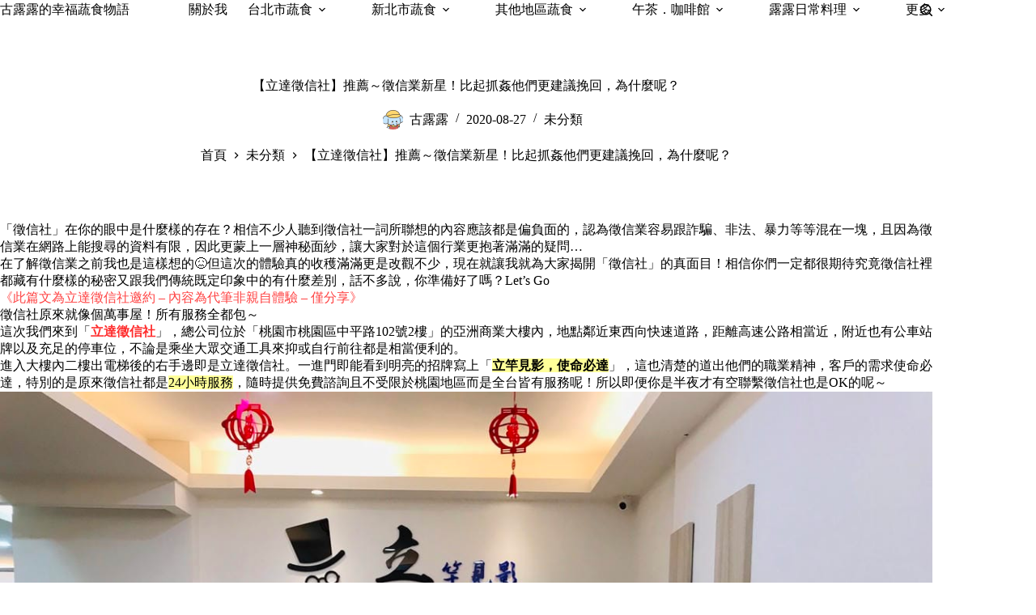

--- FILE ---
content_type: text/html
request_url: https://happygululu.com/liidda-082720/
body_size: 20292
content:
<!doctype html>
<html lang="zh-TW">
<head>
	
	<meta charset="UTF-8">
	<meta name="viewport" content="width=device-width, initial-scale=1, maximum-scale=5, viewport-fit=cover">
	<link rel="profile" href="https://gmpg.org/xfn/11">

	<title>【立達徵信社】推薦～徵信業新星！比起抓姦他們更建議挽回，為什麼呢？ &#8211; 古露露的幸福蔬食物語</title>
<meta name='robots' content='max-image-preview:large, max-snippet:-1, max-video-preview:-1' />
<link rel="canonical" href="https://happygululu.com/liidda-082720/">
<meta name="description" content="「徵信社」在你的眼中是什麼樣的存在？相信不少人聽到徵信社一詞所聯想的內容應該都是偏負面的，認為徵信業容易跟詐騙、非法、暴力等等混在一塊，且因為徵信業在網路上能搜尋的資料有限，因此更蒙上一層神秘面紗，讓大家對於這個行業更抱著滿滿的疑問… 在了解徵信業之前我也是這樣想的😖但這次的體驗真的收穫滿滿更是改觀不少，現在就讓我就為">
<meta property="og:title" content="【立達徵信社】推薦～徵信業新星！比起抓姦他們更建議挽回，為什麼呢？ &#8211; 古露露的幸福蔬食物語">
<meta property="og:type" content="article">
<meta property="og:image" content="https://happygululu.com/wp-content/uploads/2020-08-28-125236-9.jpg">
<meta property="og:image:alt" content="S__16203921">
<meta property="og:description" content="「徵信社」在你的眼中是什麼樣的存在？相信不少人聽到徵信社一詞所聯想的內容應該都是偏負面的，認為徵信業容易跟詐騙、非法、暴力等等混在一塊，且因為徵信業在網路上能搜尋的資料有限，因此更蒙上一層神秘面紗，讓大家對於這個行業更抱著滿滿的疑問… 在了解徵信業之前我也是這樣想的😖但這次的體驗真的收穫滿滿更是改觀不少，現在就讓我就為">
<meta property="og:url" content="https://happygululu.com/liidda-082720/">
<meta property="og:locale" content="zh_TW">
<meta property="og:site_name" content="古露露的幸福蔬食物語">
<meta property="article:published_time" content="2020-08-27T12:58:34+08:00">
<meta property="article:modified_time" content="2025-12-18T00:07:05+08:00">
<meta property="og:updated_time" content="2025-12-18T00:07:05+08:00">
<meta property="article:section" content="未分類">
<meta property="article:tag" content="外遇">
<meta property="article:tag" content="婚姻挽回">
<meta property="article:tag" content="徵信社">
<meta property="article:tag" content="徵信社推薦">
<meta property="article:tag" content="立達徵信社">
<meta name="twitter:card" content="summary_large_image">
<meta name="twitter:image" content="https://happygululu.com/wp-content/uploads/2020-08-28-125236-9.jpg">
<style id='wp-img-auto-sizes-contain-inline-css'>
img:is([sizes=auto i],[sizes^="auto," i]){contain-intrinsic-size:3000px 1500px}
/*# sourceURL=wp-img-auto-sizes-contain-inline-css */
</style>
<link rel='stylesheet' id='blocksy-dynamic-global-css' href='https://happygululu.com/wp-content/uploads/blocksy/css/global.css?ver=81581' media='all' />
<link rel='stylesheet' id='wp-block-library-css' href='https://happygululu.com/wp-includes/css/dist/block-library/style.min.css?ver=6.9' media='all' />
<style id='global-styles-inline-css'>
:root{--wp--preset--aspect-ratio--square: 1;--wp--preset--aspect-ratio--4-3: 4/3;--wp--preset--aspect-ratio--3-4: 3/4;--wp--preset--aspect-ratio--3-2: 3/2;--wp--preset--aspect-ratio--2-3: 2/3;--wp--preset--aspect-ratio--16-9: 16/9;--wp--preset--aspect-ratio--9-16: 9/16;--wp--preset--color--black: #000000;--wp--preset--color--cyan-bluish-gray: #abb8c3;--wp--preset--color--white: #ffffff;--wp--preset--color--pale-pink: #f78da7;--wp--preset--color--vivid-red: #cf2e2e;--wp--preset--color--luminous-vivid-orange: #ff6900;--wp--preset--color--luminous-vivid-amber: #fcb900;--wp--preset--color--light-green-cyan: #7bdcb5;--wp--preset--color--vivid-green-cyan: #00d084;--wp--preset--color--pale-cyan-blue: #8ed1fc;--wp--preset--color--vivid-cyan-blue: #0693e3;--wp--preset--color--vivid-purple: #9b51e0;--wp--preset--color--palette-color-1: var(--theme-palette-color-1, #614733);--wp--preset--color--palette-color-2: var(--theme-palette-color-2, #614733);--wp--preset--color--palette-color-3: var(--theme-palette-color-3, #5b5550);--wp--preset--color--palette-color-4: var(--theme-palette-color-4, #5b5550);--wp--preset--color--palette-color-5: var(--theme-palette-color-5, #f5e8e4);--wp--preset--color--palette-color-6: var(--theme-palette-color-6, #faf4f0);--wp--preset--color--palette-color-7: var(--theme-palette-color-7, #FAFBFC);--wp--preset--color--palette-color-8: var(--theme-palette-color-8, #ffffff);--wp--preset--gradient--vivid-cyan-blue-to-vivid-purple: linear-gradient(135deg,rgb(6,147,227) 0%,rgb(155,81,224) 100%);--wp--preset--gradient--light-green-cyan-to-vivid-green-cyan: linear-gradient(135deg,rgb(122,220,180) 0%,rgb(0,208,130) 100%);--wp--preset--gradient--luminous-vivid-amber-to-luminous-vivid-orange: linear-gradient(135deg,rgb(252,185,0) 0%,rgb(255,105,0) 100%);--wp--preset--gradient--luminous-vivid-orange-to-vivid-red: linear-gradient(135deg,rgb(255,105,0) 0%,rgb(207,46,46) 100%);--wp--preset--gradient--very-light-gray-to-cyan-bluish-gray: linear-gradient(135deg,rgb(238,238,238) 0%,rgb(169,184,195) 100%);--wp--preset--gradient--cool-to-warm-spectrum: linear-gradient(135deg,rgb(74,234,220) 0%,rgb(151,120,209) 20%,rgb(207,42,186) 40%,rgb(238,44,130) 60%,rgb(251,105,98) 80%,rgb(254,248,76) 100%);--wp--preset--gradient--blush-light-purple: linear-gradient(135deg,rgb(255,206,236) 0%,rgb(152,150,240) 100%);--wp--preset--gradient--blush-bordeaux: linear-gradient(135deg,rgb(254,205,165) 0%,rgb(254,45,45) 50%,rgb(107,0,62) 100%);--wp--preset--gradient--luminous-dusk: linear-gradient(135deg,rgb(255,203,112) 0%,rgb(199,81,192) 50%,rgb(65,88,208) 100%);--wp--preset--gradient--pale-ocean: linear-gradient(135deg,rgb(255,245,203) 0%,rgb(182,227,212) 50%,rgb(51,167,181) 100%);--wp--preset--gradient--electric-grass: linear-gradient(135deg,rgb(202,248,128) 0%,rgb(113,206,126) 100%);--wp--preset--gradient--midnight: linear-gradient(135deg,rgb(2,3,129) 0%,rgb(40,116,252) 100%);--wp--preset--gradient--juicy-peach: linear-gradient(to right, #ffecd2 0%, #fcb69f 100%);--wp--preset--gradient--young-passion: linear-gradient(to right, #ff8177 0%, #ff867a 0%, #ff8c7f 21%, #f99185 52%, #cf556c 78%, #b12a5b 100%);--wp--preset--gradient--true-sunset: linear-gradient(to right, #fa709a 0%, #fee140 100%);--wp--preset--gradient--morpheus-den: linear-gradient(to top, #30cfd0 0%, #330867 100%);--wp--preset--gradient--plum-plate: linear-gradient(135deg, #667eea 0%, #764ba2 100%);--wp--preset--gradient--aqua-splash: linear-gradient(15deg, #13547a 0%, #80d0c7 100%);--wp--preset--gradient--love-kiss: linear-gradient(to top, #ff0844 0%, #ffb199 100%);--wp--preset--gradient--new-retrowave: linear-gradient(to top, #3b41c5 0%, #a981bb 49%, #ffc8a9 100%);--wp--preset--gradient--plum-bath: linear-gradient(to top, #cc208e 0%, #6713d2 100%);--wp--preset--gradient--high-flight: linear-gradient(to right, #0acffe 0%, #495aff 100%);--wp--preset--gradient--teen-party: linear-gradient(-225deg, #FF057C 0%, #8D0B93 50%, #321575 100%);--wp--preset--gradient--fabled-sunset: linear-gradient(-225deg, #231557 0%, #44107A 29%, #FF1361 67%, #FFF800 100%);--wp--preset--gradient--arielle-smile: radial-gradient(circle 248px at center, #16d9e3 0%, #30c7ec 47%, #46aef7 100%);--wp--preset--gradient--itmeo-branding: linear-gradient(180deg, #2af598 0%, #009efd 100%);--wp--preset--gradient--deep-blue: linear-gradient(to right, #6a11cb 0%, #2575fc 100%);--wp--preset--gradient--strong-bliss: linear-gradient(to right, #f78ca0 0%, #f9748f 19%, #fd868c 60%, #fe9a8b 100%);--wp--preset--gradient--sweet-period: linear-gradient(to top, #3f51b1 0%, #5a55ae 13%, #7b5fac 25%, #8f6aae 38%, #a86aa4 50%, #cc6b8e 62%, #f18271 75%, #f3a469 87%, #f7c978 100%);--wp--preset--gradient--purple-division: linear-gradient(to top, #7028e4 0%, #e5b2ca 100%);--wp--preset--gradient--cold-evening: linear-gradient(to top, #0c3483 0%, #a2b6df 100%, #6b8cce 100%, #a2b6df 100%);--wp--preset--gradient--mountain-rock: linear-gradient(to right, #868f96 0%, #596164 100%);--wp--preset--gradient--desert-hump: linear-gradient(to top, #c79081 0%, #dfa579 100%);--wp--preset--gradient--ethernal-constance: linear-gradient(to top, #09203f 0%, #537895 100%);--wp--preset--gradient--happy-memories: linear-gradient(-60deg, #ff5858 0%, #f09819 100%);--wp--preset--gradient--grown-early: linear-gradient(to top, #0ba360 0%, #3cba92 100%);--wp--preset--gradient--morning-salad: linear-gradient(-225deg, #B7F8DB 0%, #50A7C2 100%);--wp--preset--gradient--night-call: linear-gradient(-225deg, #AC32E4 0%, #7918F2 48%, #4801FF 100%);--wp--preset--gradient--mind-crawl: linear-gradient(-225deg, #473B7B 0%, #3584A7 51%, #30D2BE 100%);--wp--preset--gradient--angel-care: linear-gradient(-225deg, #FFE29F 0%, #FFA99F 48%, #FF719A 100%);--wp--preset--gradient--juicy-cake: linear-gradient(to top, #e14fad 0%, #f9d423 100%);--wp--preset--gradient--rich-metal: linear-gradient(to right, #d7d2cc 0%, #304352 100%);--wp--preset--gradient--mole-hall: linear-gradient(-20deg, #616161 0%, #9bc5c3 100%);--wp--preset--gradient--cloudy-knoxville: linear-gradient(120deg, #fdfbfb 0%, #ebedee 100%);--wp--preset--gradient--soft-grass: linear-gradient(to top, #c1dfc4 0%, #deecdd 100%);--wp--preset--gradient--saint-petersburg: linear-gradient(135deg, #f5f7fa 0%, #c3cfe2 100%);--wp--preset--gradient--everlasting-sky: linear-gradient(135deg, #fdfcfb 0%, #e2d1c3 100%);--wp--preset--gradient--kind-steel: linear-gradient(-20deg, #e9defa 0%, #fbfcdb 100%);--wp--preset--gradient--over-sun: linear-gradient(60deg, #abecd6 0%, #fbed96 100%);--wp--preset--gradient--premium-white: linear-gradient(to top, #d5d4d0 0%, #d5d4d0 1%, #eeeeec 31%, #efeeec 75%, #e9e9e7 100%);--wp--preset--gradient--clean-mirror: linear-gradient(45deg, #93a5cf 0%, #e4efe9 100%);--wp--preset--gradient--wild-apple: linear-gradient(to top, #d299c2 0%, #fef9d7 100%);--wp--preset--gradient--snow-again: linear-gradient(to top, #e6e9f0 0%, #eef1f5 100%);--wp--preset--gradient--confident-cloud: linear-gradient(to top, #dad4ec 0%, #dad4ec 1%, #f3e7e9 100%);--wp--preset--gradient--glass-water: linear-gradient(to top, #dfe9f3 0%, white 100%);--wp--preset--gradient--perfect-white: linear-gradient(-225deg, #E3FDF5 0%, #FFE6FA 100%);--wp--preset--font-size--small: 13px;--wp--preset--font-size--medium: 20px;--wp--preset--font-size--large: clamp(22px, 1.375rem + ((1vw - 3.2px) * 0.625), 30px);--wp--preset--font-size--x-large: clamp(30px, 1.875rem + ((1vw - 3.2px) * 1.563), 50px);--wp--preset--font-size--xx-large: clamp(45px, 2.813rem + ((1vw - 3.2px) * 2.734), 80px);--wp--preset--spacing--20: 0.44rem;--wp--preset--spacing--30: 0.67rem;--wp--preset--spacing--40: 1rem;--wp--preset--spacing--50: 1.5rem;--wp--preset--spacing--60: 2.25rem;--wp--preset--spacing--70: 3.38rem;--wp--preset--spacing--80: 5.06rem;--wp--preset--shadow--natural: 6px 6px 9px rgba(0, 0, 0, 0.2);--wp--preset--shadow--deep: 12px 12px 50px rgba(0, 0, 0, 0.4);--wp--preset--shadow--sharp: 6px 6px 0px rgba(0, 0, 0, 0.2);--wp--preset--shadow--outlined: 6px 6px 0px -3px rgb(255, 255, 255), 6px 6px rgb(0, 0, 0);--wp--preset--shadow--crisp: 6px 6px 0px rgb(0, 0, 0);}:root { --wp--style--global--content-size: var(--theme-block-max-width);--wp--style--global--wide-size: var(--theme-block-wide-max-width); }:where(body) { margin: 0; }.wp-site-blocks > .alignleft { float: left; margin-right: 2em; }.wp-site-blocks > .alignright { float: right; margin-left: 2em; }.wp-site-blocks > .aligncenter { justify-content: center; margin-left: auto; margin-right: auto; }:where(.wp-site-blocks) > * { margin-block-start: var(--theme-content-spacing); margin-block-end: 0; }:where(.wp-site-blocks) > :first-child { margin-block-start: 0; }:where(.wp-site-blocks) > :last-child { margin-block-end: 0; }:root { --wp--style--block-gap: var(--theme-content-spacing); }:root :where(.is-layout-flow) > :first-child{margin-block-start: 0;}:root :where(.is-layout-flow) > :last-child{margin-block-end: 0;}:root :where(.is-layout-flow) > *{margin-block-start: var(--theme-content-spacing);margin-block-end: 0;}:root :where(.is-layout-constrained) > :first-child{margin-block-start: 0;}:root :where(.is-layout-constrained) > :last-child{margin-block-end: 0;}:root :where(.is-layout-constrained) > *{margin-block-start: var(--theme-content-spacing);margin-block-end: 0;}:root :where(.is-layout-flex){gap: var(--theme-content-spacing);}:root :where(.is-layout-grid){gap: var(--theme-content-spacing);}.is-layout-flow > .alignleft{float: left;margin-inline-start: 0;margin-inline-end: 2em;}.is-layout-flow > .alignright{float: right;margin-inline-start: 2em;margin-inline-end: 0;}.is-layout-flow > .aligncenter{margin-left: auto !important;margin-right: auto !important;}.is-layout-constrained > .alignleft{float: left;margin-inline-start: 0;margin-inline-end: 2em;}.is-layout-constrained > .alignright{float: right;margin-inline-start: 2em;margin-inline-end: 0;}.is-layout-constrained > .aligncenter{margin-left: auto !important;margin-right: auto !important;}.is-layout-constrained > :where(:not(.alignleft):not(.alignright):not(.alignfull)){max-width: var(--wp--style--global--content-size);margin-left: auto !important;margin-right: auto !important;}.is-layout-constrained > .alignwide{max-width: var(--wp--style--global--wide-size);}body .is-layout-flex{display: flex;}.is-layout-flex{flex-wrap: wrap;align-items: center;}.is-layout-flex > :is(*, div){margin: 0;}body .is-layout-grid{display: grid;}.is-layout-grid > :is(*, div){margin: 0;}body{padding-top: 0px;padding-right: 0px;padding-bottom: 0px;padding-left: 0px;}:root :where(.wp-element-button, .wp-block-button__link){font-style: inherit;font-weight: inherit;letter-spacing: inherit;text-transform: inherit;}.has-black-color{color: var(--wp--preset--color--black) !important;}.has-cyan-bluish-gray-color{color: var(--wp--preset--color--cyan-bluish-gray) !important;}.has-white-color{color: var(--wp--preset--color--white) !important;}.has-pale-pink-color{color: var(--wp--preset--color--pale-pink) !important;}.has-vivid-red-color{color: var(--wp--preset--color--vivid-red) !important;}.has-luminous-vivid-orange-color{color: var(--wp--preset--color--luminous-vivid-orange) !important;}.has-luminous-vivid-amber-color{color: var(--wp--preset--color--luminous-vivid-amber) !important;}.has-light-green-cyan-color{color: var(--wp--preset--color--light-green-cyan) !important;}.has-vivid-green-cyan-color{color: var(--wp--preset--color--vivid-green-cyan) !important;}.has-pale-cyan-blue-color{color: var(--wp--preset--color--pale-cyan-blue) !important;}.has-vivid-cyan-blue-color{color: var(--wp--preset--color--vivid-cyan-blue) !important;}.has-vivid-purple-color{color: var(--wp--preset--color--vivid-purple) !important;}.has-palette-color-1-color{color: var(--wp--preset--color--palette-color-1) !important;}.has-palette-color-2-color{color: var(--wp--preset--color--palette-color-2) !important;}.has-palette-color-3-color{color: var(--wp--preset--color--palette-color-3) !important;}.has-palette-color-4-color{color: var(--wp--preset--color--palette-color-4) !important;}.has-palette-color-5-color{color: var(--wp--preset--color--palette-color-5) !important;}.has-palette-color-6-color{color: var(--wp--preset--color--palette-color-6) !important;}.has-palette-color-7-color{color: var(--wp--preset--color--palette-color-7) !important;}.has-palette-color-8-color{color: var(--wp--preset--color--palette-color-8) !important;}.has-black-background-color{background-color: var(--wp--preset--color--black) !important;}.has-cyan-bluish-gray-background-color{background-color: var(--wp--preset--color--cyan-bluish-gray) !important;}.has-white-background-color{background-color: var(--wp--preset--color--white) !important;}.has-pale-pink-background-color{background-color: var(--wp--preset--color--pale-pink) !important;}.has-vivid-red-background-color{background-color: var(--wp--preset--color--vivid-red) !important;}.has-luminous-vivid-orange-background-color{background-color: var(--wp--preset--color--luminous-vivid-orange) !important;}.has-luminous-vivid-amber-background-color{background-color: var(--wp--preset--color--luminous-vivid-amber) !important;}.has-light-green-cyan-background-color{background-color: var(--wp--preset--color--light-green-cyan) !important;}.has-vivid-green-cyan-background-color{background-color: var(--wp--preset--color--vivid-green-cyan) !important;}.has-pale-cyan-blue-background-color{background-color: var(--wp--preset--color--pale-cyan-blue) !important;}.has-vivid-cyan-blue-background-color{background-color: var(--wp--preset--color--vivid-cyan-blue) !important;}.has-vivid-purple-background-color{background-color: var(--wp--preset--color--vivid-purple) !important;}.has-palette-color-1-background-color{background-color: var(--wp--preset--color--palette-color-1) !important;}.has-palette-color-2-background-color{background-color: var(--wp--preset--color--palette-color-2) !important;}.has-palette-color-3-background-color{background-color: var(--wp--preset--color--palette-color-3) !important;}.has-palette-color-4-background-color{background-color: var(--wp--preset--color--palette-color-4) !important;}.has-palette-color-5-background-color{background-color: var(--wp--preset--color--palette-color-5) !important;}.has-palette-color-6-background-color{background-color: var(--wp--preset--color--palette-color-6) !important;}.has-palette-color-7-background-color{background-color: var(--wp--preset--color--palette-color-7) !important;}.has-palette-color-8-background-color{background-color: var(--wp--preset--color--palette-color-8) !important;}.has-black-border-color{border-color: var(--wp--preset--color--black) !important;}.has-cyan-bluish-gray-border-color{border-color: var(--wp--preset--color--cyan-bluish-gray) !important;}.has-white-border-color{border-color: var(--wp--preset--color--white) !important;}.has-pale-pink-border-color{border-color: var(--wp--preset--color--pale-pink) !important;}.has-vivid-red-border-color{border-color: var(--wp--preset--color--vivid-red) !important;}.has-luminous-vivid-orange-border-color{border-color: var(--wp--preset--color--luminous-vivid-orange) !important;}.has-luminous-vivid-amber-border-color{border-color: var(--wp--preset--color--luminous-vivid-amber) !important;}.has-light-green-cyan-border-color{border-color: var(--wp--preset--color--light-green-cyan) !important;}.has-vivid-green-cyan-border-color{border-color: var(--wp--preset--color--vivid-green-cyan) !important;}.has-pale-cyan-blue-border-color{border-color: var(--wp--preset--color--pale-cyan-blue) !important;}.has-vivid-cyan-blue-border-color{border-color: var(--wp--preset--color--vivid-cyan-blue) !important;}.has-vivid-purple-border-color{border-color: var(--wp--preset--color--vivid-purple) !important;}.has-palette-color-1-border-color{border-color: var(--wp--preset--color--palette-color-1) !important;}.has-palette-color-2-border-color{border-color: var(--wp--preset--color--palette-color-2) !important;}.has-palette-color-3-border-color{border-color: var(--wp--preset--color--palette-color-3) !important;}.has-palette-color-4-border-color{border-color: var(--wp--preset--color--palette-color-4) !important;}.has-palette-color-5-border-color{border-color: var(--wp--preset--color--palette-color-5) !important;}.has-palette-color-6-border-color{border-color: var(--wp--preset--color--palette-color-6) !important;}.has-palette-color-7-border-color{border-color: var(--wp--preset--color--palette-color-7) !important;}.has-palette-color-8-border-color{border-color: var(--wp--preset--color--palette-color-8) !important;}.has-vivid-cyan-blue-to-vivid-purple-gradient-background{background: var(--wp--preset--gradient--vivid-cyan-blue-to-vivid-purple) !important;}.has-light-green-cyan-to-vivid-green-cyan-gradient-background{background: var(--wp--preset--gradient--light-green-cyan-to-vivid-green-cyan) !important;}.has-luminous-vivid-amber-to-luminous-vivid-orange-gradient-background{background: var(--wp--preset--gradient--luminous-vivid-amber-to-luminous-vivid-orange) !important;}.has-luminous-vivid-orange-to-vivid-red-gradient-background{background: var(--wp--preset--gradient--luminous-vivid-orange-to-vivid-red) !important;}.has-very-light-gray-to-cyan-bluish-gray-gradient-background{background: var(--wp--preset--gradient--very-light-gray-to-cyan-bluish-gray) !important;}.has-cool-to-warm-spectrum-gradient-background{background: var(--wp--preset--gradient--cool-to-warm-spectrum) !important;}.has-blush-light-purple-gradient-background{background: var(--wp--preset--gradient--blush-light-purple) !important;}.has-blush-bordeaux-gradient-background{background: var(--wp--preset--gradient--blush-bordeaux) !important;}.has-luminous-dusk-gradient-background{background: var(--wp--preset--gradient--luminous-dusk) !important;}.has-pale-ocean-gradient-background{background: var(--wp--preset--gradient--pale-ocean) !important;}.has-electric-grass-gradient-background{background: var(--wp--preset--gradient--electric-grass) !important;}.has-midnight-gradient-background{background: var(--wp--preset--gradient--midnight) !important;}.has-juicy-peach-gradient-background{background: var(--wp--preset--gradient--juicy-peach) !important;}.has-young-passion-gradient-background{background: var(--wp--preset--gradient--young-passion) !important;}.has-true-sunset-gradient-background{background: var(--wp--preset--gradient--true-sunset) !important;}.has-morpheus-den-gradient-background{background: var(--wp--preset--gradient--morpheus-den) !important;}.has-plum-plate-gradient-background{background: var(--wp--preset--gradient--plum-plate) !important;}.has-aqua-splash-gradient-background{background: var(--wp--preset--gradient--aqua-splash) !important;}.has-love-kiss-gradient-background{background: var(--wp--preset--gradient--love-kiss) !important;}.has-new-retrowave-gradient-background{background: var(--wp--preset--gradient--new-retrowave) !important;}.has-plum-bath-gradient-background{background: var(--wp--preset--gradient--plum-bath) !important;}.has-high-flight-gradient-background{background: var(--wp--preset--gradient--high-flight) !important;}.has-teen-party-gradient-background{background: var(--wp--preset--gradient--teen-party) !important;}.has-fabled-sunset-gradient-background{background: var(--wp--preset--gradient--fabled-sunset) !important;}.has-arielle-smile-gradient-background{background: var(--wp--preset--gradient--arielle-smile) !important;}.has-itmeo-branding-gradient-background{background: var(--wp--preset--gradient--itmeo-branding) !important;}.has-deep-blue-gradient-background{background: var(--wp--preset--gradient--deep-blue) !important;}.has-strong-bliss-gradient-background{background: var(--wp--preset--gradient--strong-bliss) !important;}.has-sweet-period-gradient-background{background: var(--wp--preset--gradient--sweet-period) !important;}.has-purple-division-gradient-background{background: var(--wp--preset--gradient--purple-division) !important;}.has-cold-evening-gradient-background{background: var(--wp--preset--gradient--cold-evening) !important;}.has-mountain-rock-gradient-background{background: var(--wp--preset--gradient--mountain-rock) !important;}.has-desert-hump-gradient-background{background: var(--wp--preset--gradient--desert-hump) !important;}.has-ethernal-constance-gradient-background{background: var(--wp--preset--gradient--ethernal-constance) !important;}.has-happy-memories-gradient-background{background: var(--wp--preset--gradient--happy-memories) !important;}.has-grown-early-gradient-background{background: var(--wp--preset--gradient--grown-early) !important;}.has-morning-salad-gradient-background{background: var(--wp--preset--gradient--morning-salad) !important;}.has-night-call-gradient-background{background: var(--wp--preset--gradient--night-call) !important;}.has-mind-crawl-gradient-background{background: var(--wp--preset--gradient--mind-crawl) !important;}.has-angel-care-gradient-background{background: var(--wp--preset--gradient--angel-care) !important;}.has-juicy-cake-gradient-background{background: var(--wp--preset--gradient--juicy-cake) !important;}.has-rich-metal-gradient-background{background: var(--wp--preset--gradient--rich-metal) !important;}.has-mole-hall-gradient-background{background: var(--wp--preset--gradient--mole-hall) !important;}.has-cloudy-knoxville-gradient-background{background: var(--wp--preset--gradient--cloudy-knoxville) !important;}.has-soft-grass-gradient-background{background: var(--wp--preset--gradient--soft-grass) !important;}.has-saint-petersburg-gradient-background{background: var(--wp--preset--gradient--saint-petersburg) !important;}.has-everlasting-sky-gradient-background{background: var(--wp--preset--gradient--everlasting-sky) !important;}.has-kind-steel-gradient-background{background: var(--wp--preset--gradient--kind-steel) !important;}.has-over-sun-gradient-background{background: var(--wp--preset--gradient--over-sun) !important;}.has-premium-white-gradient-background{background: var(--wp--preset--gradient--premium-white) !important;}.has-clean-mirror-gradient-background{background: var(--wp--preset--gradient--clean-mirror) !important;}.has-wild-apple-gradient-background{background: var(--wp--preset--gradient--wild-apple) !important;}.has-snow-again-gradient-background{background: var(--wp--preset--gradient--snow-again) !important;}.has-confident-cloud-gradient-background{background: var(--wp--preset--gradient--confident-cloud) !important;}.has-glass-water-gradient-background{background: var(--wp--preset--gradient--glass-water) !important;}.has-perfect-white-gradient-background{background: var(--wp--preset--gradient--perfect-white) !important;}.has-small-font-size{font-size: var(--wp--preset--font-size--small) !important;}.has-medium-font-size{font-size: var(--wp--preset--font-size--medium) !important;}.has-large-font-size{font-size: var(--wp--preset--font-size--large) !important;}.has-x-large-font-size{font-size: var(--wp--preset--font-size--x-large) !important;}.has-xx-large-font-size{font-size: var(--wp--preset--font-size--xx-large) !important;}
:root :where(.wp-block-pullquote){font-size: clamp(0.984em, 0.984rem + ((1vw - 0.2em) * 0.645), 1.5em);line-height: 1.6;}
/*# sourceURL=global-styles-inline-css */
</style>
<link rel='stylesheet' id='parent-style-css' href='https://happygululu.com/wp-content/themes/blocksy/style.css?ver=6.9' media='all' />
<link rel='stylesheet' id='ct-main-styles-css' href='https://happygululu.com/wp-content/themes/blocksy/static/bundle/main.min.css?ver=2.1.25' media='all' />
<link rel='stylesheet' id='ct-page-title-styles-css' href='https://happygululu.com/wp-content/themes/blocksy/static/bundle/page-title.min.css?ver=2.1.25' media='all' />
<link rel='stylesheet' id='ct-posts-nav-styles-css' href='https://happygululu.com/wp-content/themes/blocksy/static/bundle/posts-nav.min.css?ver=2.1.25' media='all' />
<noscript><link rel='stylesheet' href='https://happygululu.com/wp-content/themes/blocksy/static/bundle/no-scripts.min.css' type='text/css'></noscript>

<!-- Google tag (gtag.js) -->
<script async src="https://www.googletagmanager.com/gtag/js?id=G-K2FWVY9XD7"></script>
<script>
  window.dataLayer = window.dataLayer || [];
  function gtag(){dataLayer.push(arguments);}
  gtag('js', new Date());

  gtag('config', 'G-K2FWVY9XD7');
</script>
<link rel="icon" href="https://happygululu.com/wp-content/uploads/2025/12/cropped-S__151347211-32x32.jpg" sizes="32x32" />
<link rel="icon" href="https://happygululu.com/wp-content/uploads/2025/12/cropped-S__151347211-192x192.jpg" sizes="192x192" />
<link rel="apple-touch-icon" href="https://happygululu.com/wp-content/uploads/2025/12/cropped-S__151347211-180x180.jpg" />
<meta name="msapplication-TileImage" content="https://happygululu.com/wp-content/uploads/2025/12/cropped-S__151347211-270x270.jpg" />
	</head>


<body class="wp-singular post-template-default single single-post postid-9839 single-format-standard wp-embed-responsive wp-theme-blocksy wp-child-theme-blocksy-child" data-link="type-2" data-prefix="single_blog_post" data-header="type-1" data-footer="type-1" itemscope="itemscope" itemtype="https://schema.org/Blog">

<a class="skip-link screen-reader-text" href="#main">跳至主要內容</a><div class="ct-drawer-canvas" data-location="start">
		<div id="search-modal" class="ct-panel" data-behaviour="modal" role="dialog" aria-label="搜尋對話框" inert>
			<div class="ct-panel-actions">
				<button class="ct-toggle-close" data-type="type-1" aria-label="關閉搜尋互動視窗">
					<svg class="ct-icon" width="12" height="12" viewBox="0 0 15 15"><path d="M1 15a1 1 0 01-.71-.29 1 1 0 010-1.41l5.8-5.8-5.8-5.8A1 1 0 011.7.29l5.8 5.8 5.8-5.8a1 1 0 011.41 1.41l-5.8 5.8 5.8 5.8a1 1 0 01-1.41 1.41l-5.8-5.8-5.8 5.8A1 1 0 011 15z"/></svg>				</button>
			</div>

			<div class="ct-panel-content">
				

<form role="search" method="get" class="ct-search-form"  action="https://happygululu.com/" aria-haspopup="listbox" data-live-results="thumbs">

	<input
		type="search" class="modal-field"		placeholder="搜尋"
		value=""
		name="s"
		autocomplete="off"
		title="搜尋..."
		aria-label="搜尋..."
			>

	<div class="ct-search-form-controls">
		
		<button type="submit" class="wp-element-button" data-button="icon" aria-label="搜尋按鈕">
			<svg class="ct-icon ct-search-button-content" aria-hidden="true" width="15" height="15" viewBox="0 0 15 15"><path d="M14.8,13.7L12,11c0.9-1.2,1.5-2.6,1.5-4.2c0-3.7-3-6.8-6.8-6.8S0,3,0,6.8s3,6.8,6.8,6.8c1.6,0,3.1-0.6,4.2-1.5l2.8,2.8c0.1,0.1,0.3,0.2,0.5,0.2s0.4-0.1,0.5-0.2C15.1,14.5,15.1,14,14.8,13.7z M1.5,6.8c0-2.9,2.4-5.2,5.2-5.2S12,3.9,12,6.8S9.6,12,6.8,12S1.5,9.6,1.5,6.8z"/></svg>
			<span class="ct-ajax-loader">
				<svg viewBox="0 0 24 24">
					<circle cx="12" cy="12" r="10" opacity="0.2" fill="none" stroke="currentColor" stroke-miterlimit="10" stroke-width="2"/>

					<path d="m12,2c5.52,0,10,4.48,10,10" fill="none" stroke="currentColor" stroke-linecap="round" stroke-miterlimit="10" stroke-width="2">
						<animateTransform
							attributeName="transform"
							attributeType="XML"
							type="rotate"
							dur="0.6s"
							from="0 12 12"
							to="360 12 12"
							repeatCount="indefinite"
						/>
					</path>
				</svg>
			</span>
		</button>

		
					<input type="hidden" name="ct_post_type" value="post:page">
		
		

			</div>

			<div class="screen-reader-text" aria-live="polite" role="status">
			找不到符合條件的結果		</div>
	
</form>


			</div>
		</div>

		<div id="offcanvas" class="ct-panel ct-header" data-behaviour="right-side" role="dialog" aria-label="滑入對話框" inert=""><div class="ct-panel-inner">
		<div class="ct-panel-actions">
			
			<button class="ct-toggle-close" data-type="type-1" aria-label="關閉側選單">
				<svg class="ct-icon" width="12" height="12" viewBox="0 0 15 15"><path d="M1 15a1 1 0 01-.71-.29 1 1 0 010-1.41l5.8-5.8-5.8-5.8A1 1 0 011.7.29l5.8 5.8 5.8-5.8a1 1 0 011.41 1.41l-5.8 5.8 5.8 5.8a1 1 0 01-1.41 1.41l-5.8-5.8-5.8 5.8A1 1 0 011 15z"/></svg>
			</button>
		</div>
		<div class="ct-panel-content" data-device="desktop"><div class="ct-panel-content-inner"></div></div><div class="ct-panel-content" data-device="mobile"><div class="ct-panel-content-inner">
<nav
	class="mobile-menu menu-container has-submenu"
	data-id="mobile-menu" data-interaction="click" data-toggle-type="type-1" data-submenu-dots="yes"	aria-label="手機主選單">

	<ul id="menu-%e6%89%8b%e6%a9%9f%e4%b8%bb%e9%81%b8%e5%96%ae" class=""><li id="menu-item-12071" class="m1 menu-item menu-item-type-post_type menu-item-object-page menu-item-12071"><a href="https://happygululu.com/about/" class="ct-menu-link">關於我</a></li>
<li id="menu-item-12072" class="m2 menu-item menu-item-type-taxonomy menu-item-object-post_tag menu-item-has-children menu-item-12072"><span class="ct-sub-menu-parent"><a href="https://happygululu.com/tag/taipei/" class="ct-menu-link">台北市蔬食</a><button class="ct-toggle-dropdown-mobile" aria-label="展開下拉選單" aria-haspopup="true" aria-expanded="false"><svg class="ct-icon toggle-icon-1" width="15" height="15" viewBox="0 0 15 15" aria-hidden="true"><path d="M3.9,5.1l3.6,3.6l3.6-3.6l1.4,0.7l-5,5l-5-5L3.9,5.1z"/></svg></button></span>
<ul class="sub-menu">
	<li id="menu-item-12073" class="menu-item menu-item-type-taxonomy menu-item-object-post_tag menu-item-12073"><a href="https://happygululu.com/tag/zhongzheng/" class="ct-menu-link">中正區</a></li>
	<li id="menu-item-12074" class="menu-item menu-item-type-taxonomy menu-item-object-post_tag menu-item-12074"><a href="https://happygululu.com/tag/datong/" class="ct-menu-link">大同區</a></li>
	<li id="menu-item-12075" class="menu-item menu-item-type-taxonomy menu-item-object-post_tag menu-item-12075"><a href="https://happygululu.com/tag/zhongshan/" class="ct-menu-link">中山區</a></li>
	<li id="menu-item-12076" class="menu-item menu-item-type-taxonomy menu-item-object-post_tag menu-item-12076"><a href="https://happygululu.com/tag/songshan/" class="ct-menu-link">松山區</a></li>
	<li id="menu-item-12077" class="menu-item menu-item-type-taxonomy menu-item-object-post_tag menu-item-12077"><a href="https://happygululu.com/tag/daan/" class="ct-menu-link">大安區</a></li>
	<li id="menu-item-12078" class="menu-item menu-item-type-taxonomy menu-item-object-post_tag menu-item-12078"><a href="https://happygululu.com/tag/wanhua/" class="ct-menu-link">萬華區</a></li>
	<li id="menu-item-12079" class="menu-item menu-item-type-taxonomy menu-item-object-post_tag menu-item-12079"><a href="https://happygululu.com/tag/xinyi/" class="ct-menu-link">信義區</a></li>
	<li id="menu-item-12080" class="menu-item menu-item-type-taxonomy menu-item-object-post_tag menu-item-12080"><a href="https://happygululu.com/tag/shilin/" class="ct-menu-link">士林區</a></li>
	<li id="menu-item-12081" class="menu-item menu-item-type-taxonomy menu-item-object-post_tag menu-item-12081"><a href="https://happygululu.com/tag/beitou/" class="ct-menu-link">北投區</a></li>
	<li id="menu-item-12082" class="menu-item menu-item-type-taxonomy menu-item-object-post_tag menu-item-12082"><a href="https://happygululu.com/tag/neihu/" class="ct-menu-link">內湖區</a></li>
	<li id="menu-item-12083" class="menu-item menu-item-type-taxonomy menu-item-object-post_tag menu-item-12083"><a href="https://happygululu.com/tag/nangang/" class="ct-menu-link">南港區</a></li>
	<li id="menu-item-12084" class="menu-item menu-item-type-taxonomy menu-item-object-post_tag menu-item-12084"><a href="https://happygululu.com/tag/wunshan/" class="ct-menu-link">文山區</a></li>
</ul>
</li>
<li id="menu-item-12085" class="m3 menu-item menu-item-type-taxonomy menu-item-object-post_tag menu-item-has-children menu-item-12085"><span class="ct-sub-menu-parent"><a href="https://happygululu.com/tag/new-taipei-city/" class="ct-menu-link">新北市蔬食</a><button class="ct-toggle-dropdown-mobile" aria-label="展開下拉選單" aria-haspopup="true" aria-expanded="false"><svg class="ct-icon toggle-icon-1" width="15" height="15" viewBox="0 0 15 15" aria-hidden="true"><path d="M3.9,5.1l3.6,3.6l3.6-3.6l1.4,0.7l-5,5l-5-5L3.9,5.1z"/></svg></button></span>
<ul class="sub-menu">
	<li id="menu-item-12086" class="menu-item menu-item-type-taxonomy menu-item-object-post_tag menu-item-12086"><a href="https://happygululu.com/tag/banqiao/" class="ct-menu-link">板橋區</a></li>
	<li id="menu-item-12087" class="menu-item menu-item-type-taxonomy menu-item-object-post_tag menu-item-12087"><a href="https://happygululu.com/tag/xizhi/" class="ct-menu-link">汐止區</a></li>
	<li id="menu-item-12088" class="menu-item menu-item-type-taxonomy menu-item-object-post_tag menu-item-12088"><a href="https://happygululu.com/tag/shenkeng/" class="ct-menu-link">深坑區</a></li>
	<li id="menu-item-12089" class="menu-item menu-item-type-taxonomy menu-item-object-post_tag menu-item-12089"><a href="https://happygululu.com/tag/ruifang/" class="ct-menu-link">瑞芳區</a></li>
	<li id="menu-item-12090" class="menu-item menu-item-type-taxonomy menu-item-object-post_tag menu-item-12090"><a href="https://happygululu.com/tag/xindian/" class="ct-menu-link">新店區</a></li>
	<li id="menu-item-12091" class="menu-item menu-item-type-taxonomy menu-item-object-post_tag menu-item-12091"><a href="https://happygululu.com/tag/wulai/" class="ct-menu-link">烏來區</a></li>
	<li id="menu-item-12092" class="menu-item menu-item-type-taxonomy menu-item-object-post_tag menu-item-12092"><a href="https://happygululu.com/tag/pinglin/" class="ct-menu-link">坪林區</a></li>
	<li id="menu-item-12093" class="menu-item menu-item-type-taxonomy menu-item-object-post_tag menu-item-12093"><a href="https://happygululu.com/tag/yonghe/" class="ct-menu-link">永和區</a></li>
	<li id="menu-item-12094" class="menu-item menu-item-type-taxonomy menu-item-object-post_tag menu-item-12094"><a href="https://happygululu.com/tag/zhonghe/" class="ct-menu-link">中和區</a></li>
	<li id="menu-item-12095" class="menu-item menu-item-type-taxonomy menu-item-object-post_tag menu-item-12095"><a href="https://happygululu.com/tag/tucheng/" class="ct-menu-link">土城區</a></li>
	<li id="menu-item-12096" class="menu-item menu-item-type-taxonomy menu-item-object-post_tag menu-item-12096"><a href="https://happygululu.com/tag/sanxia/" class="ct-menu-link">三峽區</a></li>
	<li id="menu-item-12097" class="menu-item menu-item-type-taxonomy menu-item-object-post_tag menu-item-12097"><a href="https://happygululu.com/tag/shulin/" class="ct-menu-link">樹林區</a></li>
	<li id="menu-item-12098" class="menu-item menu-item-type-taxonomy menu-item-object-post_tag menu-item-12098"><a href="https://happygululu.com/tag/sanchong/" class="ct-menu-link">三重區</a></li>
	<li id="menu-item-12099" class="menu-item menu-item-type-taxonomy menu-item-object-post_tag menu-item-12099"><a href="https://happygululu.com/tag/xinzhuang/" class="ct-menu-link">新莊區</a></li>
	<li id="menu-item-13999" class="menu-item menu-item-type-taxonomy menu-item-object-post_tag menu-item-13999"><a href="https://happygululu.com/tag/taishan/" class="ct-menu-link">泰山區</a></li>
	<li id="menu-item-12100" class="menu-item menu-item-type-taxonomy menu-item-object-post_tag menu-item-12100"><a href="https://happygululu.com/tag/linkou/" class="ct-menu-link">林口區</a></li>
	<li id="menu-item-12101" class="menu-item menu-item-type-taxonomy menu-item-object-post_tag menu-item-12101"><a href="https://happygululu.com/tag/luzhou/" class="ct-menu-link">蘆洲區</a></li>
	<li id="menu-item-12102" class="menu-item menu-item-type-taxonomy menu-item-object-post_tag menu-item-12102"><a href="https://happygululu.com/tag/bali/" class="ct-menu-link">八里區</a></li>
	<li id="menu-item-12103" class="menu-item menu-item-type-taxonomy menu-item-object-post_tag menu-item-12103"><a href="https://happygululu.com/tag/tamsui/" class="ct-menu-link">淡水區</a></li>
	<li id="menu-item-12104" class="menu-item menu-item-type-taxonomy menu-item-object-post_tag menu-item-12104"><a href="https://happygululu.com/tag/sanjhih/" class="ct-menu-link">三芝區</a></li>
</ul>
</li>
<li id="menu-item-12105" class="m4 menu-item menu-item-type-taxonomy menu-item-object-post_tag menu-item-has-children menu-item-12105"><span class="ct-sub-menu-parent"><a href="https://happygululu.com/tag/other-cities/" class="ct-menu-link">其他地區蔬食</a><button class="ct-toggle-dropdown-mobile" aria-label="展開下拉選單" aria-haspopup="true" aria-expanded="false"><svg class="ct-icon toggle-icon-1" width="15" height="15" viewBox="0 0 15 15" aria-hidden="true"><path d="M3.9,5.1l3.6,3.6l3.6-3.6l1.4,0.7l-5,5l-5-5L3.9,5.1z"/></svg></button></span>
<ul class="sub-menu">
	<li id="menu-item-12106" class="menu-item menu-item-type-taxonomy menu-item-object-post_tag menu-item-12106"><a href="https://happygululu.com/tag/hong-kong/" class="ct-menu-link">海外－香港</a></li>
	<li id="menu-item-12107" class="menu-item menu-item-type-taxonomy menu-item-object-post_tag menu-item-12107"><a href="https://happygululu.com/tag/japan/" class="ct-menu-link">海外－日本</a></li>
	<li id="menu-item-12108" class="menu-item menu-item-type-taxonomy menu-item-object-post_tag menu-item-12108"><a href="https://happygululu.com/tag/keelung/" class="ct-menu-link">基隆</a></li>
	<li id="menu-item-12109" class="menu-item menu-item-type-taxonomy menu-item-object-post_tag menu-item-12109"><a href="https://happygululu.com/tag/yilan/" class="ct-menu-link">宜蘭</a></li>
	<li id="menu-item-12110" class="menu-item menu-item-type-taxonomy menu-item-object-post_tag menu-item-12110"><a href="https://happygululu.com/tag/taoyuan/" class="ct-menu-link">桃園</a></li>
	<li id="menu-item-12111" class="menu-item menu-item-type-taxonomy menu-item-object-post_tag menu-item-12111"><a href="https://happygululu.com/tag/hsinchu/" class="ct-menu-link">新竹</a></li>
	<li id="menu-item-12112" class="menu-item menu-item-type-taxonomy menu-item-object-post_tag menu-item-12112"><a href="https://happygululu.com/tag/miaoli/" class="ct-menu-link">苗栗</a></li>
	<li id="menu-item-12113" class="menu-item menu-item-type-taxonomy menu-item-object-post_tag menu-item-12113"><a href="https://happygululu.com/tag/taichung/" class="ct-menu-link">台中</a></li>
	<li id="menu-item-12114" class="menu-item menu-item-type-taxonomy menu-item-object-post_tag menu-item-12114"><a href="https://happygululu.com/tag/changhua/" class="ct-menu-link">彰化</a></li>
	<li id="menu-item-12115" class="menu-item menu-item-type-taxonomy menu-item-object-post_tag menu-item-12115"><a href="https://happygululu.com/tag/nantou/" class="ct-menu-link">南投</a></li>
	<li id="menu-item-12116" class="menu-item menu-item-type-taxonomy menu-item-object-post_tag menu-item-12116"><a href="https://happygululu.com/tag/yunlin/" class="ct-menu-link">雲林</a></li>
	<li id="menu-item-12117" class="menu-item menu-item-type-taxonomy menu-item-object-post_tag menu-item-12117"><a href="https://happygululu.com/tag/chiayi/" class="ct-menu-link">嘉義</a></li>
	<li id="menu-item-12118" class="menu-item menu-item-type-taxonomy menu-item-object-post_tag menu-item-12118"><a href="https://happygululu.com/tag/tainan/" class="ct-menu-link">台南</a></li>
	<li id="menu-item-12119" class="menu-item menu-item-type-taxonomy menu-item-object-post_tag menu-item-12119"><a href="https://happygululu.com/tag/kaohsiung/" class="ct-menu-link">高雄</a></li>
	<li id="menu-item-12120" class="menu-item menu-item-type-taxonomy menu-item-object-post_tag menu-item-12120"><a href="https://happygululu.com/tag/%e5%b1%8f%e6%9d%b1/" class="ct-menu-link">屏東</a></li>
	<li id="menu-item-12121" class="menu-item menu-item-type-taxonomy menu-item-object-post_tag menu-item-12121"><a href="https://happygululu.com/tag/taitung/" class="ct-menu-link">台東</a></li>
</ul>
</li>
<li id="menu-item-12122" class="m5 menu-item menu-item-type-taxonomy menu-item-object-post_tag menu-item-has-children menu-item-12122"><span class="ct-sub-menu-parent"><a href="https://happygululu.com/tag/teacoffee/" class="ct-menu-link">午茶．咖啡館</a><button class="ct-toggle-dropdown-mobile" aria-label="展開下拉選單" aria-haspopup="true" aria-expanded="false"><svg class="ct-icon toggle-icon-1" width="15" height="15" viewBox="0 0 15 15" aria-hidden="true"><path d="M3.9,5.1l3.6,3.6l3.6-3.6l1.4,0.7l-5,5l-5-5L3.9,5.1z"/></svg></button></span>
<ul class="sub-menu">
	<li id="menu-item-12123" class="menu-item menu-item-type-taxonomy menu-item-object-post_tag menu-item-12123"><a href="https://happygululu.com/tag/keelung-coffee/" class="ct-menu-link">基隆．午茶咖啡</a></li>
	<li id="menu-item-12124" class="menu-item menu-item-type-taxonomy menu-item-object-post_tag menu-item-12124"><a href="https://happygululu.com/tag/taipei-coffee/" class="ct-menu-link">台北市．午茶咖啡</a></li>
	<li id="menu-item-12125" class="menu-item menu-item-type-taxonomy menu-item-object-post_tag menu-item-12125"><a href="https://happygululu.com/tag/new-taipei-city-coffee/" class="ct-menu-link">新北市．午茶咖啡</a></li>
	<li id="menu-item-12126" class="menu-item menu-item-type-taxonomy menu-item-object-post_tag menu-item-12126"><a href="https://happygululu.com/tag/yilan-coffee/" class="ct-menu-link">宜蘭．午茶咖啡</a></li>
	<li id="menu-item-12127" class="menu-item menu-item-type-taxonomy menu-item-object-post_tag menu-item-12127"><a href="https://happygululu.com/tag/taoyuan-coffee/" class="ct-menu-link">桃園．午茶咖啡</a></li>
	<li id="menu-item-12128" class="menu-item menu-item-type-taxonomy menu-item-object-post_tag menu-item-12128"><a href="https://happygululu.com/tag/hsinchu-coffee/" class="ct-menu-link">新竹．午茶咖啡</a></li>
	<li id="menu-item-12129" class="menu-item menu-item-type-taxonomy menu-item-object-post_tag menu-item-12129"><a href="https://happygululu.com/tag/taichung-coffee/" class="ct-menu-link">台中．午茶咖啡</a></li>
	<li id="menu-item-12130" class="menu-item menu-item-type-taxonomy menu-item-object-post_tag menu-item-12130"><a href="https://happygululu.com/tag/changhua-coffee/" class="ct-menu-link">彰化．午茶咖啡</a></li>
	<li id="menu-item-13353" class="menu-item menu-item-type-taxonomy menu-item-object-post_tag menu-item-13353"><a href="https://happygululu.com/tag/tainan-coffee/" class="ct-menu-link">台南．午茶咖啡</a></li>
	<li id="menu-item-12131" class="menu-item menu-item-type-taxonomy menu-item-object-post_tag menu-item-12131"><a href="https://happygululu.com/tag/kaohsiung-coffee/" class="ct-menu-link">高雄．午茶咖啡</a></li>
	<li id="menu-item-12132" class="menu-item menu-item-type-taxonomy menu-item-object-post_tag menu-item-12132"><a href="https://happygululu.com/tag/pingtung-coffee/" class="ct-menu-link">屏東．午茶咖啡</a></li>
</ul>
</li>
<li id="menu-item-12133" class="m6 menu-item menu-item-type-taxonomy menu-item-object-category menu-item-has-children menu-item-12133"><span class="ct-sub-menu-parent"><a href="https://happygululu.com/category/cooking/" class="ct-menu-link">露露日常料理</a><button class="ct-toggle-dropdown-mobile" aria-label="展開下拉選單" aria-haspopup="true" aria-expanded="false"><svg class="ct-icon toggle-icon-1" width="15" height="15" viewBox="0 0 15 15" aria-hidden="true"><path d="M3.9,5.1l3.6,3.6l3.6-3.6l1.4,0.7l-5,5l-5-5L3.9,5.1z"/></svg></button></span>
<ul class="sub-menu">
	<li id="menu-item-12134" class="menu-item menu-item-type-taxonomy menu-item-object-category menu-item-12134"><a href="https://happygululu.com/category/cooking/lunch-box/" class="ct-menu-link">料理｜做便當</a></li>
	<li id="menu-item-12135" class="menu-item menu-item-type-taxonomy menu-item-object-category menu-item-12135"><a href="https://happygululu.com/category/cooking/cooking-sweet/" class="ct-menu-link">料理｜甜的</a></li>
	<li id="menu-item-12136" class="menu-item menu-item-type-taxonomy menu-item-object-category menu-item-12136"><a href="https://happygululu.com/category/cooking/cooking-salt/" class="ct-menu-link">料理｜鹹的</a></li>
</ul>
</li>
<li id="menu-item-12137" class="menu-item menu-item-type-taxonomy menu-item-object-category menu-item-has-children menu-item-12137"><span class="ct-sub-menu-parent"><a href="https://happygululu.com/category/comic/" class="ct-menu-link">漫畫文章</a><button class="ct-toggle-dropdown-mobile" aria-label="展開下拉選單" aria-haspopup="true" aria-expanded="false"><svg class="ct-icon toggle-icon-1" width="15" height="15" viewBox="0 0 15 15" aria-hidden="true"><path d="M3.9,5.1l3.6,3.6l3.6-3.6l1.4,0.7l-5,5l-5-5L3.9,5.1z"/></svg></button></span>
<ul class="sub-menu">
	<li id="menu-item-12138" class="menu-item menu-item-type-taxonomy menu-item-object-category menu-item-12138"><a href="https://happygululu.com/category/comic/cooking-comic/" class="ct-menu-link">漫畫｜料理</a></li>
	<li id="menu-item-12139" class="menu-item menu-item-type-taxonomy menu-item-object-category menu-item-12139"><a href="https://happygululu.com/category/comic/restaurant-comic/" class="ct-menu-link">漫畫｜食記</a></li>
</ul>
</li>
<li id="menu-item-30300" class="menu-item menu-item-type-taxonomy menu-item-object-category menu-item-has-children menu-item-30300"><span class="ct-sub-menu-parent"><a href="https://happygululu.com/category/my-life/" class="ct-menu-link">日常生活</a><button class="ct-toggle-dropdown-mobile" aria-label="展開下拉選單" aria-haspopup="true" aria-expanded="false"><svg class="ct-icon toggle-icon-1" width="15" height="15" viewBox="0 0 15 15" aria-hidden="true"><path d="M3.9,5.1l3.6,3.6l3.6-3.6l1.4,0.7l-5,5l-5-5L3.9,5.1z"/></svg></button></span>
<ul class="sub-menu">
	<li id="menu-item-30294" class="menu-item menu-item-type-taxonomy menu-item-object-category menu-item-30294"><a href="https://happygululu.com/category/my-life/shop/" class="ct-menu-link">日常｜小店分享</a></li>
	<li id="menu-item-30295" class="menu-item menu-item-type-taxonomy menu-item-object-category menu-item-30295"><a href="https://happygululu.com/category/my-life/travel/" class="ct-menu-link">日常｜展覽 期間限定活動</a></li>
	<li id="menu-item-30296" class="menu-item menu-item-type-taxonomy menu-item-object-category menu-item-30296"><a href="https://happygululu.com/category/my-life/attractions/" class="ct-menu-link">日常｜旅遊景點</a></li>
	<li id="menu-item-30297" class="menu-item menu-item-type-taxonomy menu-item-object-category menu-item-30297"><a href="https://happygululu.com/category/my-life/hostel-guesthouse/" class="ct-menu-link">日常｜旅館 民宿</a></li>
	<li id="menu-item-30298" class="menu-item menu-item-type-taxonomy menu-item-object-category menu-item-30298"><a href="https://happygululu.com/category/my-life/tourism/" class="ct-menu-link">日常｜觀光工廠 博物館</a></li>
	<li id="menu-item-30299" class="menu-item menu-item-type-taxonomy menu-item-object-category menu-item-30299"><a href="https://happygululu.com/category/my-life/open/" class="ct-menu-link">日常｜開箱文</a></li>
</ul>
</li>
</ul></nav>

</div></div></div></div></div>
<div id="main-container">
	<header id="header" class="ct-header" data-id="type-1" itemscope="" itemtype="https://schema.org/WPHeader"><div data-device="desktop"><div data-row="middle" data-column-set="2"><div class="ct-container"><div data-column="start" data-placements="1"><div data-items="primary">
<div	class="site-branding"
	data-id="logo"		itemscope="itemscope" itemtype="https://schema.org/Organization">

	
			<div class="site-title-container">
			<span class="site-title " itemprop="name"><a href="https://happygululu.com/" rel="home" itemprop="url">古露露的幸福蔬食物語</a></span>					</div>
	  </div>

</div></div><div data-column="end" data-placements="1"><div data-items="primary">
<nav
	id="header-menu-1"
	class="header-menu-1 menu-container"
	data-id="menu" data-interaction="hover"	data-menu="type-1"
	data-dropdown="type-1:simple"		data-responsive="no"	itemscope="" itemtype="https://schema.org/SiteNavigationElement"	aria-label="主選單">

	<ul id="menu-%e4%b8%bb%e9%81%b8%e5%96%ae" class="menu"><li id="menu-item-11998" class="m1 menu-item menu-item-type-post_type menu-item-object-page menu-item-11998"><a href="https://happygululu.com/about/" class="ct-menu-link">關於我</a></li>
<li id="menu-item-11999" class="m2 menu-item menu-item-type-taxonomy menu-item-object-post_tag menu-item-has-children menu-item-11999 animated-submenu-block"><a href="https://happygululu.com/tag/taipei/" class="ct-menu-link">台北市蔬食<span class="ct-toggle-dropdown-desktop"><svg class="ct-icon" width="8" height="8" viewBox="0 0 15 15" aria-hidden="true"><path d="M2.1,3.2l5.4,5.4l5.4-5.4L15,4.3l-7.5,7.5L0,4.3L2.1,3.2z"/></svg></span></a><button class="ct-toggle-dropdown-desktop-ghost" aria-label="展開下拉選單" aria-haspopup="true" aria-expanded="false"></button>
<ul class="sub-menu">
	<li id="menu-item-12005" class="menu-item menu-item-type-taxonomy menu-item-object-post_tag menu-item-12005"><a href="https://happygululu.com/tag/zhongzheng/" class="ct-menu-link">中正區</a></li>
	<li id="menu-item-12006" class="menu-item menu-item-type-taxonomy menu-item-object-post_tag menu-item-12006"><a href="https://happygululu.com/tag/datong/" class="ct-menu-link">大同區</a></li>
	<li id="menu-item-12008" class="menu-item menu-item-type-taxonomy menu-item-object-post_tag menu-item-12008"><a href="https://happygululu.com/tag/zhongshan/" class="ct-menu-link">中山區</a></li>
	<li id="menu-item-12009" class="menu-item menu-item-type-taxonomy menu-item-object-post_tag menu-item-12009"><a href="https://happygululu.com/tag/songshan/" class="ct-menu-link">松山區</a></li>
	<li id="menu-item-12010" class="menu-item menu-item-type-taxonomy menu-item-object-post_tag menu-item-12010"><a href="https://happygululu.com/tag/daan/" class="ct-menu-link">大安區</a></li>
	<li id="menu-item-12011" class="menu-item menu-item-type-taxonomy menu-item-object-post_tag menu-item-12011"><a href="https://happygululu.com/tag/wanhua/" class="ct-menu-link">萬華區</a></li>
	<li id="menu-item-12012" class="menu-item menu-item-type-taxonomy menu-item-object-post_tag menu-item-12012"><a href="https://happygululu.com/tag/xinyi/" class="ct-menu-link">信義區</a></li>
	<li id="menu-item-12013" class="menu-item menu-item-type-taxonomy menu-item-object-post_tag menu-item-12013"><a href="https://happygululu.com/tag/shilin/" class="ct-menu-link">士林區</a></li>
	<li id="menu-item-12014" class="menu-item menu-item-type-taxonomy menu-item-object-post_tag menu-item-12014"><a href="https://happygululu.com/tag/beitou/" class="ct-menu-link">北投區</a></li>
	<li id="menu-item-12015" class="menu-item menu-item-type-taxonomy menu-item-object-post_tag menu-item-12015"><a href="https://happygululu.com/tag/neihu/" class="ct-menu-link">內湖區</a></li>
	<li id="menu-item-12016" class="menu-item menu-item-type-taxonomy menu-item-object-post_tag menu-item-12016"><a href="https://happygululu.com/tag/nangang/" class="ct-menu-link">南港區</a></li>
	<li id="menu-item-12007" class="menu-item menu-item-type-taxonomy menu-item-object-post_tag menu-item-12007"><a href="https://happygululu.com/tag/wunshan/" class="ct-menu-link">文山區</a></li>
</ul>
</li>
<li id="menu-item-12001" class="m3 menu-item menu-item-type-taxonomy menu-item-object-post_tag menu-item-has-children menu-item-12001 animated-submenu-block"><a href="https://happygululu.com/tag/new-taipei-city/" class="ct-menu-link">新北市蔬食<span class="ct-toggle-dropdown-desktop"><svg class="ct-icon" width="8" height="8" viewBox="0 0 15 15" aria-hidden="true"><path d="M2.1,3.2l5.4,5.4l5.4-5.4L15,4.3l-7.5,7.5L0,4.3L2.1,3.2z"/></svg></span></a><button class="ct-toggle-dropdown-desktop-ghost" aria-label="展開下拉選單" aria-haspopup="true" aria-expanded="false"></button>
<ul class="sub-menu">
	<li id="menu-item-12033" class="menu-item menu-item-type-taxonomy menu-item-object-post_tag menu-item-12033"><a href="https://happygululu.com/tag/banqiao/" class="ct-menu-link">板橋區</a></li>
	<li id="menu-item-12028" class="menu-item menu-item-type-taxonomy menu-item-object-post_tag menu-item-12028"><a href="https://happygululu.com/tag/xizhi/" class="ct-menu-link">汐止區</a></li>
	<li id="menu-item-12029" class="menu-item menu-item-type-taxonomy menu-item-object-post_tag menu-item-12029"><a href="https://happygululu.com/tag/shenkeng/" class="ct-menu-link">深坑區</a></li>
	<li id="menu-item-12031" class="menu-item menu-item-type-taxonomy menu-item-object-post_tag menu-item-12031"><a href="https://happygululu.com/tag/ruifang/" class="ct-menu-link">瑞芳區</a></li>
	<li id="menu-item-12034" class="menu-item menu-item-type-taxonomy menu-item-object-post_tag menu-item-12034"><a href="https://happygululu.com/tag/xindian/" class="ct-menu-link">新店區</a></li>
	<li id="menu-item-12030" class="menu-item menu-item-type-taxonomy menu-item-object-post_tag menu-item-12030"><a href="https://happygululu.com/tag/wulai/" class="ct-menu-link">烏來區</a></li>
	<li id="menu-item-12023" class="menu-item menu-item-type-taxonomy menu-item-object-post_tag menu-item-12023"><a href="https://happygululu.com/tag/pinglin/" class="ct-menu-link">坪林區</a></li>
	<li id="menu-item-12027" class="menu-item menu-item-type-taxonomy menu-item-object-post_tag menu-item-12027"><a href="https://happygululu.com/tag/yonghe/" class="ct-menu-link">永和區</a></li>
	<li id="menu-item-12020" class="menu-item menu-item-type-taxonomy menu-item-object-post_tag menu-item-12020"><a href="https://happygululu.com/tag/zhonghe/" class="ct-menu-link">中和區</a></li>
	<li id="menu-item-12022" class="menu-item menu-item-type-taxonomy menu-item-object-post_tag menu-item-12022"><a href="https://happygululu.com/tag/tucheng/" class="ct-menu-link">土城區</a></li>
	<li id="menu-item-12017" class="menu-item menu-item-type-taxonomy menu-item-object-post_tag menu-item-12017"><a href="https://happygululu.com/tag/sanxia/" class="ct-menu-link">三峽區</a></li>
	<li id="menu-item-12026" class="menu-item menu-item-type-taxonomy menu-item-object-post_tag menu-item-12026"><a href="https://happygululu.com/tag/shulin/" class="ct-menu-link">樹林區</a></li>
	<li id="menu-item-14906" class="menu-item menu-item-type-taxonomy menu-item-object-post_tag menu-item-14906"><a href="https://happygululu.com/tag/yingge/" class="ct-menu-link">鶯歌區</a></li>
	<li id="menu-item-12019" class="menu-item menu-item-type-taxonomy menu-item-object-post_tag menu-item-12019"><a href="https://happygululu.com/tag/sanchong/" class="ct-menu-link">三重區</a></li>
	<li id="menu-item-12024" class="menu-item menu-item-type-taxonomy menu-item-object-post_tag menu-item-12024"><a href="https://happygululu.com/tag/xinzhuang/" class="ct-menu-link">新莊區</a></li>
	<li id="menu-item-13998" class="menu-item menu-item-type-taxonomy menu-item-object-post_tag menu-item-13998"><a href="https://happygululu.com/tag/taishan/" class="ct-menu-link">泰山區</a></li>
	<li id="menu-item-12035" class="menu-item menu-item-type-taxonomy menu-item-object-post_tag menu-item-12035"><a href="https://happygululu.com/tag/linkou/" class="ct-menu-link">林口區</a></li>
	<li id="menu-item-12032" class="menu-item menu-item-type-taxonomy menu-item-object-post_tag menu-item-12032"><a href="https://happygululu.com/tag/luzhou/" class="ct-menu-link">蘆洲區</a></li>
	<li id="menu-item-12021" class="menu-item menu-item-type-taxonomy menu-item-object-post_tag menu-item-12021"><a href="https://happygululu.com/tag/bali/" class="ct-menu-link">八里區</a></li>
	<li id="menu-item-12036" class="menu-item menu-item-type-taxonomy menu-item-object-post_tag menu-item-12036"><a href="https://happygululu.com/tag/tamsui/" class="ct-menu-link">淡水區</a></li>
	<li id="menu-item-12018" class="menu-item menu-item-type-taxonomy menu-item-object-post_tag menu-item-12018"><a href="https://happygululu.com/tag/sanjhih/" class="ct-menu-link">三芝區</a></li>
</ul>
</li>
<li id="menu-item-12000" class="m4 menu-item menu-item-type-taxonomy menu-item-object-post_tag menu-item-has-children menu-item-12000 animated-submenu-block"><a href="https://happygululu.com/tag/other-cities/" class="ct-menu-link">其他地區蔬食<span class="ct-toggle-dropdown-desktop"><svg class="ct-icon" width="8" height="8" viewBox="0 0 15 15" aria-hidden="true"><path d="M2.1,3.2l5.4,5.4l5.4-5.4L15,4.3l-7.5,7.5L0,4.3L2.1,3.2z"/></svg></span></a><button class="ct-toggle-dropdown-desktop-ghost" aria-label="展開下拉選單" aria-haspopup="true" aria-expanded="false"></button>
<ul class="sub-menu">
	<li id="menu-item-12048" class="menu-item menu-item-type-taxonomy menu-item-object-post_tag menu-item-12048"><a href="https://happygululu.com/tag/hong-kong/" class="ct-menu-link">海外－香港</a></li>
	<li id="menu-item-12047" class="menu-item menu-item-type-taxonomy menu-item-object-post_tag menu-item-12047"><a href="https://happygululu.com/tag/japan/" class="ct-menu-link">海外－日本</a></li>
	<li id="menu-item-12041" class="menu-item menu-item-type-taxonomy menu-item-object-post_tag menu-item-12041"><a href="https://happygululu.com/tag/keelung/" class="ct-menu-link">基隆</a></li>
	<li id="menu-item-12052" class="menu-item menu-item-type-taxonomy menu-item-object-post_tag menu-item-12052"><a href="https://happygululu.com/tag/yilan/" class="ct-menu-link">宜蘭</a></li>
	<li id="menu-item-12046" class="menu-item menu-item-type-taxonomy menu-item-object-post_tag menu-item-12046"><a href="https://happygululu.com/tag/taoyuan/" class="ct-menu-link">桃園</a></li>
	<li id="menu-item-12045" class="menu-item menu-item-type-taxonomy menu-item-object-post_tag menu-item-12045"><a href="https://happygululu.com/tag/hsinchu/" class="ct-menu-link">新竹</a></li>
	<li id="menu-item-12049" class="menu-item menu-item-type-taxonomy menu-item-object-post_tag menu-item-12049"><a href="https://happygululu.com/tag/miaoli/" class="ct-menu-link">苗栗</a></li>
	<li id="menu-item-12037" class="menu-item menu-item-type-taxonomy menu-item-object-post_tag menu-item-12037"><a href="https://happygululu.com/tag/taichung/" class="ct-menu-link">台中</a></li>
	<li id="menu-item-12044" class="menu-item menu-item-type-taxonomy menu-item-object-post_tag menu-item-12044"><a href="https://happygululu.com/tag/changhua/" class="ct-menu-link">彰化</a></li>
	<li id="menu-item-12053" class="menu-item menu-item-type-taxonomy menu-item-object-post_tag menu-item-12053"><a href="https://happygululu.com/tag/nantou/" class="ct-menu-link">南投</a></li>
	<li id="menu-item-12050" class="menu-item menu-item-type-taxonomy menu-item-object-post_tag menu-item-12050"><a href="https://happygululu.com/tag/yunlin/" class="ct-menu-link">雲林</a></li>
	<li id="menu-item-12040" class="menu-item menu-item-type-taxonomy menu-item-object-post_tag menu-item-12040"><a href="https://happygululu.com/tag/chiayi/" class="ct-menu-link">嘉義</a></li>
	<li id="menu-item-12038" class="menu-item menu-item-type-taxonomy menu-item-object-post_tag menu-item-12038"><a href="https://happygululu.com/tag/tainan/" class="ct-menu-link">台南</a></li>
	<li id="menu-item-12051" class="menu-item menu-item-type-taxonomy menu-item-object-post_tag menu-item-12051"><a href="https://happygululu.com/tag/kaohsiung/" class="ct-menu-link">高雄</a></li>
	<li id="menu-item-12043" class="menu-item menu-item-type-taxonomy menu-item-object-post_tag menu-item-12043"><a href="https://happygululu.com/tag/%e5%b1%8f%e6%9d%b1/" class="ct-menu-link">屏東</a></li>
	<li id="menu-item-12039" class="menu-item menu-item-type-taxonomy menu-item-object-post_tag menu-item-12039"><a href="https://happygululu.com/tag/taitung/" class="ct-menu-link">台東</a></li>
</ul>
</li>
<li id="menu-item-12003" class="m5 menu-item menu-item-type-taxonomy menu-item-object-post_tag menu-item-has-children menu-item-12003 animated-submenu-block"><a href="https://happygululu.com/tag/teacoffee/" class="ct-menu-link">午茶．咖啡館<span class="ct-toggle-dropdown-desktop"><svg class="ct-icon" width="8" height="8" viewBox="0 0 15 15" aria-hidden="true"><path d="M2.1,3.2l5.4,5.4l5.4-5.4L15,4.3l-7.5,7.5L0,4.3L2.1,3.2z"/></svg></span></a><button class="ct-toggle-dropdown-desktop-ghost" aria-label="展開下拉選單" aria-haspopup="true" aria-expanded="false"></button>
<ul class="sub-menu">
	<li id="menu-item-12057" class="menu-item menu-item-type-taxonomy menu-item-object-post_tag menu-item-12057"><a href="https://happygululu.com/tag/keelung-coffee/" class="ct-menu-link">基隆．午茶咖啡</a></li>
	<li id="menu-item-12055" class="menu-item menu-item-type-taxonomy menu-item-object-post_tag menu-item-12055"><a href="https://happygululu.com/tag/taipei-coffee/" class="ct-menu-link">台北市．午茶咖啡</a></li>
	<li id="menu-item-12061" class="menu-item menu-item-type-taxonomy menu-item-object-post_tag menu-item-12061"><a href="https://happygululu.com/tag/new-taipei-city-coffee/" class="ct-menu-link">新北市．午茶咖啡</a></li>
	<li id="menu-item-12058" class="menu-item menu-item-type-taxonomy menu-item-object-post_tag menu-item-12058"><a href="https://happygululu.com/tag/yilan-coffee/" class="ct-menu-link">宜蘭．午茶咖啡</a></li>
	<li id="menu-item-12064" class="menu-item menu-item-type-taxonomy menu-item-object-post_tag menu-item-12064"><a href="https://happygululu.com/tag/taoyuan-coffee/" class="ct-menu-link">桃園．午茶咖啡</a></li>
	<li id="menu-item-12062" class="menu-item menu-item-type-taxonomy menu-item-object-post_tag menu-item-12062"><a href="https://happygululu.com/tag/hsinchu-coffee/" class="ct-menu-link">新竹．午茶咖啡</a></li>
	<li id="menu-item-12054" class="menu-item menu-item-type-taxonomy menu-item-object-post_tag menu-item-12054"><a href="https://happygululu.com/tag/taichung-coffee/" class="ct-menu-link">台中．午茶咖啡</a></li>
	<li id="menu-item-12060" class="menu-item menu-item-type-taxonomy menu-item-object-post_tag menu-item-12060"><a href="https://happygululu.com/tag/changhua-coffee/" class="ct-menu-link">彰化．午茶咖啡</a></li>
	<li id="menu-item-13352" class="menu-item menu-item-type-taxonomy menu-item-object-post_tag menu-item-13352"><a href="https://happygululu.com/tag/tainan-coffee/" class="ct-menu-link">台南．午茶咖啡</a></li>
	<li id="menu-item-12065" class="menu-item menu-item-type-taxonomy menu-item-object-post_tag menu-item-12065"><a href="https://happygululu.com/tag/kaohsiung-coffee/" class="ct-menu-link">高雄．午茶咖啡</a></li>
	<li id="menu-item-12059" class="menu-item menu-item-type-taxonomy menu-item-object-post_tag menu-item-12059"><a href="https://happygululu.com/tag/pingtung-coffee/" class="ct-menu-link">屏東．午茶咖啡</a></li>
</ul>
</li>
<li id="menu-item-12004" class="m6 menu-item menu-item-type-taxonomy menu-item-object-category menu-item-has-children menu-item-12004 animated-submenu-block"><a href="https://happygululu.com/category/cooking/" class="ct-menu-link">露露日常料理<span class="ct-toggle-dropdown-desktop"><svg class="ct-icon" width="8" height="8" viewBox="0 0 15 15" aria-hidden="true"><path d="M2.1,3.2l5.4,5.4l5.4-5.4L15,4.3l-7.5,7.5L0,4.3L2.1,3.2z"/></svg></span></a><button class="ct-toggle-dropdown-desktop-ghost" aria-label="展開下拉選單" aria-haspopup="true" aria-expanded="false"></button>
<ul class="sub-menu">
	<li id="menu-item-12066" class="menu-item menu-item-type-taxonomy menu-item-object-category menu-item-12066"><a href="https://happygululu.com/category/cooking/lunch-box/" class="ct-menu-link">料理｜做便當</a></li>
	<li id="menu-item-12067" class="menu-item menu-item-type-taxonomy menu-item-object-category menu-item-12067"><a href="https://happygululu.com/category/cooking/cooking-sweet/" class="ct-menu-link">料理｜甜的</a></li>
	<li id="menu-item-12068" class="menu-item menu-item-type-taxonomy menu-item-object-category menu-item-12068"><a href="https://happygululu.com/category/cooking/cooking-salt/" class="ct-menu-link">料理｜鹹的</a></li>
</ul>
</li>
<li id="menu-item-30218" class="menu-item menu-item-type-taxonomy menu-item-object-category menu-item-has-children menu-item-30218 animated-submenu-block"><a href="https://happygululu.com/category/comic/" class="ct-menu-link">漫畫文章<span class="ct-toggle-dropdown-desktop"><svg class="ct-icon" width="8" height="8" viewBox="0 0 15 15" aria-hidden="true"><path d="M2.1,3.2l5.4,5.4l5.4-5.4L15,4.3l-7.5,7.5L0,4.3L2.1,3.2z"/></svg></span></a><button class="ct-toggle-dropdown-desktop-ghost" aria-label="展開下拉選單" aria-haspopup="true" aria-expanded="false"></button>
<ul class="sub-menu">
	<li id="menu-item-30216" class="menu-item menu-item-type-taxonomy menu-item-object-category menu-item-30216"><a href="https://happygululu.com/category/comic/cooking-comic/" class="ct-menu-link">漫畫｜料理</a></li>
	<li id="menu-item-30217" class="menu-item menu-item-type-taxonomy menu-item-object-category menu-item-30217"><a href="https://happygululu.com/category/comic/restaurant-comic/" class="ct-menu-link">漫畫｜食記</a></li>
</ul>
</li>
<li id="menu-item-30286" class="menu-item menu-item-type-taxonomy menu-item-object-category menu-item-has-children menu-item-30286 animated-submenu-block"><a href="https://happygululu.com/category/my-life/" class="ct-menu-link">日常生活<span class="ct-toggle-dropdown-desktop"><svg class="ct-icon" width="8" height="8" viewBox="0 0 15 15" aria-hidden="true"><path d="M2.1,3.2l5.4,5.4l5.4-5.4L15,4.3l-7.5,7.5L0,4.3L2.1,3.2z"/></svg></span></a><button class="ct-toggle-dropdown-desktop-ghost" aria-label="展開下拉選單" aria-haspopup="true" aria-expanded="false"></button>
<ul class="sub-menu">
	<li id="menu-item-30287" class="menu-item menu-item-type-taxonomy menu-item-object-category menu-item-30287"><a href="https://happygululu.com/category/my-life/shop/" class="ct-menu-link">日常｜小店分享</a></li>
	<li id="menu-item-30288" class="menu-item menu-item-type-taxonomy menu-item-object-category menu-item-30288"><a href="https://happygululu.com/category/my-life/travel/" class="ct-menu-link">日常｜展覽 期間限定活動</a></li>
	<li id="menu-item-30289" class="menu-item menu-item-type-taxonomy menu-item-object-category menu-item-30289"><a href="https://happygululu.com/category/my-life/attractions/" class="ct-menu-link">日常｜旅遊景點</a></li>
	<li id="menu-item-30290" class="menu-item menu-item-type-taxonomy menu-item-object-category menu-item-30290"><a href="https://happygululu.com/category/my-life/hostel-guesthouse/" class="ct-menu-link">日常｜旅館 民宿</a></li>
	<li id="menu-item-30291" class="menu-item menu-item-type-taxonomy menu-item-object-category menu-item-30291"><a href="https://happygululu.com/category/my-life/tourism/" class="ct-menu-link">日常｜觀光工廠 博物館</a></li>
	<li id="menu-item-30292" class="menu-item menu-item-type-taxonomy menu-item-object-category menu-item-30292"><a href="https://happygululu.com/category/my-life/open/" class="ct-menu-link">日常｜開箱文</a></li>
</ul>
</li>
</ul></nav>


<button
	class="ct-header-search ct-toggle "
	data-toggle-panel="#search-modal"
	aria-controls="search-modal"
	aria-label="搜尋"
	data-label="left"
	data-id="search">

	<span class="ct-label ct-hidden-sm ct-hidden-md ct-hidden-lg" aria-hidden="true">搜尋</span>

	<svg class="ct-icon" aria-hidden="true" width="15" height="15" viewBox="0 0 15 15"><path d="M14.8,13.7L12,11c0.9-1.2,1.5-2.6,1.5-4.2c0-3.7-3-6.8-6.8-6.8S0,3,0,6.8s3,6.8,6.8,6.8c1.6,0,3.1-0.6,4.2-1.5l2.8,2.8c0.1,0.1,0.3,0.2,0.5,0.2s0.4-0.1,0.5-0.2C15.1,14.5,15.1,14,14.8,13.7z M1.5,6.8c0-2.9,2.4-5.2,5.2-5.2S12,3.9,12,6.8S9.6,12,6.8,12S1.5,9.6,1.5,6.8z"/></svg></button>
</div></div></div></div></div><div data-device="mobile"><div data-row="middle" data-column-set="2"><div class="ct-container"><div data-column="start" data-placements="1"><div data-items="primary">
<div	class="site-branding"
	data-id="logo"		>

	
			<div class="site-title-container">
			<span class="site-title "><a href="https://happygululu.com/" rel="home" >古露露的幸福蔬食物語</a></span>					</div>
	  </div>


<button
	class="ct-header-search ct-toggle "
	data-toggle-panel="#search-modal"
	aria-controls="search-modal"
	aria-label="搜尋"
	data-label="left"
	data-id="search">

	<span class="ct-label ct-hidden-sm ct-hidden-md ct-hidden-lg" aria-hidden="true">搜尋</span>

	<svg class="ct-icon" aria-hidden="true" width="15" height="15" viewBox="0 0 15 15"><path d="M14.8,13.7L12,11c0.9-1.2,1.5-2.6,1.5-4.2c0-3.7-3-6.8-6.8-6.8S0,3,0,6.8s3,6.8,6.8,6.8c1.6,0,3.1-0.6,4.2-1.5l2.8,2.8c0.1,0.1,0.3,0.2,0.5,0.2s0.4-0.1,0.5-0.2C15.1,14.5,15.1,14,14.8,13.7z M1.5,6.8c0-2.9,2.4-5.2,5.2-5.2S12,3.9,12,6.8S9.6,12,6.8,12S1.5,9.6,1.5,6.8z"/></svg></button>
</div></div><div data-column="end" data-placements="1"><div data-items="primary">
<button
	class="ct-header-trigger ct-toggle "
	data-toggle-panel="#offcanvas"
	aria-controls="offcanvas"
	data-design="simple"
	data-label="right"
	aria-label="選單"
	data-id="trigger">

	<span class="ct-label ct-hidden-sm ct-hidden-md ct-hidden-lg" aria-hidden="true">選單</span>

	<svg class="ct-icon" width="18" height="14" viewBox="0 0 18 14" data-type="type-1" aria-hidden="true">
		<rect y="0.00" width="18" height="1.7" rx="1"/>
		<rect y="6.15" width="18" height="1.7" rx="1"/>
		<rect y="12.3" width="18" height="1.7" rx="1"/>
	</svg></button>
</div></div></div></div></div></header>
	<main id="main" class="site-main hfeed" itemscope="itemscope" itemtype="https://schema.org/CreativeWork">

		
<div class="hero-section" data-type="type-2">
	
			<header class="entry-header ct-container-narrow">
			<h1 class="page-title" itemprop="headline">【立達徵信社】推薦～徵信業新星！比起抓姦他們更建議挽回，為什麼呢？</h1><ul class="entry-meta" data-type="simple:slash" ><li class="meta-author" itemprop="author" itemscope="" itemtype="https://schema.org/Person"><a href="https://happygululu.com/author/happygululu/" tabindex="-1" class="ct-media-container-static"><img decoding="async" src="https://secure.gravatar.com/avatar/4361a3c670c408724cb3451ab0e29a82501ec4c36c88962a9b4fc3a8380778f5?s=50&amp;d=mm&amp;r=g" width="25" height="25" style="height:25px" alt="古露露"></a><a class="ct-meta-element-author" href="https://happygululu.com/author/happygululu/" title="作者 古露露" rel="author" itemprop="url"><span itemprop="name">古露露</span></a></li><li class="meta-date" itemprop="datePublished"><time class="ct-meta-element-date" datetime="2020-08-27T12:58:34+08:00">2020-08-27</time></li><li class="meta-categories" data-type="simple"><a href="https://happygululu.com/category/uncategorized/" rel="tag" class="ct-term-1">未分類</a></li></ul>
			<nav class="ct-breadcrumbs" data-source="default"  itemscope="" itemtype="https://schema.org/BreadcrumbList"><span class="first-item" itemscope="" itemprop="itemListElement" itemtype="https://schema.org/ListItem"><meta itemprop="position" content="1"><a href="https://happygululu.com/" itemprop="item"><span itemprop="name">首頁</span></a><meta itemprop="url" content="https://happygululu.com/"/><svg class="ct-separator" fill="currentColor" width="8" height="8" viewBox="0 0 8 8" aria-hidden="true" focusable="false">
				<path d="M2,6.9L4.8,4L2,1.1L2.6,0l4,4l-4,4L2,6.9z"/>
			</svg></span><span class="item-0"itemscope="" itemprop="itemListElement" itemtype="https://schema.org/ListItem"><meta itemprop="position" content="2"><a href="https://happygululu.com/category/uncategorized/" itemprop="item"><span itemprop="name">未分類</span></a><meta itemprop="url" content="https://happygululu.com/category/uncategorized/"/><svg class="ct-separator" fill="currentColor" width="8" height="8" viewBox="0 0 8 8" aria-hidden="true" focusable="false">
				<path d="M2,6.9L4.8,4L2,1.1L2.6,0l4,4l-4,4L2,6.9z"/>
			</svg></span><span class="last-item" aria-current="page" itemscope="" itemprop="itemListElement" itemtype="https://schema.org/ListItem"><meta itemprop="position" content="3"><span itemprop="name">【立達徵信社】推薦～徵信業新星！比起抓姦他們更建議挽回，為什麼呢？</span><meta itemprop="url" content="https://happygululu.com/liidda-082720/"/></span>			</nav>

				</header>
	</div>



	<div
		class="ct-container-full"
				data-content="narrow"		data-vertical-spacing="top:bottom">

		
		
	<article
		id="post-9839"
		class="post-9839 post type-post status-publish format-standard hentry category-uncategorized tag-432 tag-431 tag-430 tag-433 tag-434">

		
		
		
		<div class="entry-content is-layout-constrained">
			<p>「徵信社」在你的眼中是什麼樣的存在？相信不少人聽到徵信社一詞所聯想的內容應該都是偏負面的，認為徵信業容易跟詐騙、非法、暴力等等混在一塊，且因為徵信業在網路上能搜尋的資料有限，因此更蒙上一層神秘面紗，讓大家對於這個行業更抱著滿滿的疑問…</p>
<p>在了解徵信業之前我也是這樣想的😖但這次的體驗真的收穫滿滿更是改觀不少，現在就讓我就為大家揭開「徵信社」的真面目！相信你們一定都很期待究竟徵信社裡都藏有什麼樣的秘密又跟我們傳統既定印象中的有什麼差別，話不多說，你準備好了嗎？Let’s Go</p>
<p><span style="color: #ff4242;">《此篇文為立達徵信社邀約 &#8211; 內容為代筆非親自體驗 &#8211; 僅分享》</span></p>
<p>徵信社原來就像個萬事屋！所有服務全都包～</p>
<p>這次我們來到「<span style="color: #ff2e2e;"><strong>立達徵信社</strong></span>」，總公司位於「桃園市桃園區中平路102號2樓」的亞洲商業大樓內，地點鄰近東西向快速道路，距離高速公路相當近，附近也有公車站牌以及充足的停車位，不論是乘坐大眾交通工具來抑或自行前往都是相當便利的。</p>
<p>進入大樓內二樓出電梯後的右手邊即是立達徵信社。一進門即能看到明亮的招牌寫上「<span style="background-color: #ffff99;"><strong>立竿見影，使命必達</strong></span>」，這也清楚的道出他們的職業精神，客戶的需求使命必達，特別的是原來徵信社都是<span style="background-color: #ffff99;">24小時服務</span>，隨時提供免費諮詢且不受限於桃園地區而是全台皆有服務呢！所以即便你是半夜才有空聯繫徵信社也是OK的呢～</p>
<p><img fetchpriority="high" decoding="async" title="【立達徵信社】推薦～徵信業新星！比起抓姦他們更建議挽回，為什麼呢？ - 第1張圖" class="alignnone size-full wp-image-9841" src="https://happygululu.com/wp-content/uploads/2020/08/20200827-p0qjz.jpg" alt="【立達徵信社】推薦～徵信業新星！比起抓姦他們更建議挽回，為什麼呢？" width="1478" height="1108" /></p>
<p>首先，介紹整體環境，一進門有兩間招待客戶的會議室及老闆辦公室，除此之外立達徵信社分成業務部與行銷部，一般時候業務並不常在位置上除非與客人有約在公司，否則通常都是在外陌生開發或是進修自我，而行銷部則是負責營運公司的線上平台以及廣告行銷部分，另外還有個相當特別的職位是調查員，有點像是我們童年印象中所謂的「偵探」，負責案件的實際處理，通常這個職位的風險、危險性也較高。</p>
<p><img decoding="async" title="【立達徵信社】推薦～徵信業新星！比起抓姦他們更建議挽回，為什麼呢？ - 第2張圖" class="alignnone size-full wp-image-9842" src="https://happygululu.com/wp-content/uploads/2020/08/20200827-evowf.jpg" alt="【立達徵信社】推薦～徵信業新星！比起抓姦他們更建議挽回，為什麼呢？" width="1478" height="1108" /> <img loading="lazy" decoding="async" title="【立達徵信社】推薦～徵信業新星！比起抓姦他們更建議挽回，為什麼呢？ - 第3張圖" class="alignnone size-medium wp-image-9843" src="https://happygululu.com/wp-content/uploads/2020/08/20200827-cgxdf.jpg" alt="【立達徵信社】推薦～徵信業新星！比起抓姦他們更建議挽回，為什麼呢？" width="2364" height="1774" /> <img loading="lazy" decoding="async" title="【立達徵信社】推薦～徵信業新星！比起抓姦他們更建議挽回，為什麼呢？ - 第4張圖" class="alignnone size-medium wp-image-9844" src="https://happygululu.com/wp-content/uploads/2020/08/20200827-8d9c3.jpg" alt="【立達徵信社】推薦～徵信業新星！比起抓姦他們更建議挽回，為什麼呢？" width="1478" height="1108" /></p>
<p>再來，為大家介紹本日重點，立達徵信社究竟有哪些服務項目，其實徵信社能為你做到的相當廣，幾乎可說是你說出口的他們都能為你完成，服務項目有「<span style="color: #ff2e2e;">外遇調查</span>」、「<span style="color: #ff2e2e;">個人行蹤監控</span>」、「<span style="color: #ff2e2e;">外遇蒐證</span>」、「<span style="color: #ff2e2e;">抓姦</span>」、「<span style="color: #ff2e2e;">感情挽回破壞</span>」、「<span style="color: #ff2e2e;">設計離婚</span>」、「<span style="color: #ff2e2e;">工商徵信</span>」、「<span style="color: #ff2e2e;">尋人查址</span>」、「<span style="color: #ff2e2e;">子女行蹤調查</span>」、「<span style="color: #ff2e2e;">婚前徵信</span>」、「<span style="color: #ff2e2e;">法律諮詢</span>」、「<span style="color: #ff2e2e;">家暴蒐證</span>」、「<span style="color: #ff2e2e;">家暴協商</span>」、「<span style="color: #ff2e2e;">尋寵物</span>」等等…，幾乎可說是全都包了！其實大部分的徵信社幾乎都有這些服務，也是基本的，但是最特別的部分是立達徵信社竟然不建議客戶「抓姦」，但徵信業不就是靠抓姦賺錢的嗎？不抓姦能賺什麼錢呢？</p>
<p>立達徵信社執行長<span style="color: #ff2e2e;">謝智博</span>（<span style="color: #ff2e2e;">博哥</span>）表示，其實大部分徵信業者面對客戶提出的感情問題時，十之八九都會建議客戶抓姦，為什麼呢？不外乎就是因為抓姦能賺取的費用很高，但是抓姦換來的結果通常都是婚姻失和無法復原，這樣的結果其實並非他們所樂見，一段婚姻能促成肯定是經過層層考驗後才決定攜手共度餘生，面對婚姻出現狀況，若直接以一個行為決定了一個人的所有，是不是有點過於不公平了，因此面對婚姻問題他們都會先詢問客戶夫妻日常相處的情況，如果能夠過挽回的方式處理這段關係又何須要以抓姦來做為感情的終點呢？</p>
<p>其實這一段回覆相當衝擊我，一方面是跟印象中徵信社抓姦不同，因為傳統徵信都是以鼓勵外遇抓姦做為證據來跟配偶提求償，但是這家竟然不是，二來是原來面對婚姻問題原來可以以挽回的方式運作，透過他們的專業將雙方的問題點出並對症下藥，解決問題。</p>
<p>徵信社推薦－立達徵信社</p>
<p>這一次來到立達徵信社完全洗新過往對徵信社的既定印象，了解徵信業有哪些服務項目，過往被大家認為遊走於法律邊緣的產業如今也有專業律師的輔助，並且有專業合約書及明確的申訴管道給予消費者保障。</p>
<p>未來若有徵信方面需求真的相當推薦立達徵信社，除了有專業的技術外，業務也相當細心，會即時將蒐證的結果傳給客戶，完全不必擔心花錢卻沒做事的情況，還在煩惱要挑哪家徵信嗎？選擇立達準沒錯的！</p>
<p><img loading="lazy" decoding="async" title="【立達徵信社】推薦～徵信業新星！比起抓姦他們更建議挽回，為什麼呢？ - 第5張圖" class="alignnone size-full wp-image-9846" src="https://happygululu.com/wp-content/uploads/2020/08/20200827-lagyt.jpg" alt="【立達徵信社】推薦～徵信業新星！比起抓姦他們更建議挽回，為什麼呢？" width="719" height="609" /><br />
<img loading="lazy" decoding="async" title="【立達徵信社】推薦～徵信業新星！比起抓姦他們更建議挽回，為什麼呢？ - 第6張圖" class="alignnone size-medium wp-image-9847" src="https://happygululu.com/wp-content/uploads/2020/08/20200827-ry6i0.jpg" alt="【立達徵信社】推薦～徵信業新星！比起抓姦他們更建議挽回，為什麼呢？" width="546" height="598" /></p>
<p><iframe loading="lazy" src="https://www.youtube.com/embed/F0GC7t5ZjTA" width="560" height="315" frameborder="0" allowfullscreen="allowfullscreen"></iframe></p>
<blockquote><p>【立達徵信社 相關資訊】</p>
<p>官方網站: <a href="https://www.liidda.com.tw/">https://www.liidda.com.tw/</a></p>
<p>臉書粉絲團: <a href="https://www.facebook.com/lidazhengxin">https://www.facebook.com/lidazhengxin</a></p>
<p>徵信社阿宅: <a href="https://putavirgo1.pixnet.net/blog">https://putavirgo1.pixnet.net/blog</a></p>
<p>YOUTUBE: <a href="https://www.youtube.com/c/%E7%AB%8B%E9%81%94%E5%BE%B5%E4%BF%A1%E7%A4%BE%E6%A1%83%E5%9C%92%E5%B8%82/videos">https://www.youtube.com/c/%E7%AB%8B%E9%81%94%E5%BE%B5%E4%BF%A1%E7%A4%BE%E6%A1%83%E5%9C%92%E5%B8%82/videos</a></p>
<p>LINE: @liidda</p>
<p>E-mail:<a href="/cdn-cgi/l/email-protection" class="__cf_email__" data-cfemail="780a1d0e170c1d414148494841381f15191114561b1715">[email&#160;protected]</a></p>
<p>24小時免費諮詢專線:0800-250-555</p>
<p>&nbsp;</p>
<p>全國服務據點:</p>
<p>桃園:桃園市桃園區中平路102號2樓</p>
<p>台北:台北市大同區重慶北路三段278號9樓之二</p>
<p>新竹:新竹市香山區東華路6號</p>
<p>台中:台中市北區中清路一段89後10樓之七</p>
<p>南投:南投縣埔里鎮忠孝路189號</p>
<p>高雄:高雄市苓雅區成功一路232號4樓之一</p></blockquote>
<section class="adcss" aria-label="D班廣告版位（含文字超連結）">
<style>
  .adcss { background:#ebe5dc; padding:15px; margin:20px auto; border-radius:12px; font-family:Arial, Helvetica, sans-serif; max-width:900px; box-sizing:border-box; }
  .adcss .grid { display:grid; grid-template-columns:repeat(4,1fr); gap:18px; list-style:none; padding:0; margin:0; }
  .adcss .item { background:#fff; border:1px solid #DFDFE2; border-radius:12px; padding:12px; display:flex; flex-direction:column; align-items:stretch; justify-content:flex-start; transition:transform .12s ease, box-shadow .12s ease; }
  .adcss .item:hover { transform:translateY(-2px); box-shadow:0 6px 18px rgba(0,0,0,.08); }
  .adcss .text-link { display:block; font-weight:700; color:#0e0c1b; text-decoration:underline; margin-bottom:10px; line-height:1.3; text-align:center; }
  .adcss .image-link { display:block; }
  .adcss .image-link img { width:100%; aspect-ratio:1 / 1; object-fit:cover; border-radius:10px; display:block; }
  @media (max-width:768px){ .adcss .grid { grid-template-columns:repeat(2,1fr); gap:14px; } }
</style>
  <ul class="grid">
    <li class="item">
      <a class="text-link" href="https://8-sport.com" target="_blank" rel="noopener noreferrer">運彩新手指南</a>
      <a class="image-link" href="https://8-sport.com" target="_blank" rel="noopener noreferrer">
        <img decoding="async" loading="lazy" src="https://clickme.tw/taiwansport.webp" alt="運彩新手指南">
      </a>
    </li>
    <li class="item">
      <a class="text-link" href="https://www.atg-games.com/game/golden-seth?lang=zh-tw" target="_blank" rel="noopener noreferrer">賽特</a>
      <a class="image-link" href="https://www.atg-games.com/game/golden-seth?lang=zh-tw" target="_blank" rel="noopener noreferrer">
        <img decoding="async" loading="lazy" src="https://clickme.tw/ATG%E8%B3%BD%E7%89%B92.webp" alt="賽特">
      </a>
    </li>
    <li class="item">
      <a class="text-link" href="https://www.bestbet.tw" target="_blank" rel="noopener noreferrer">髒髒咖啡推薦</a>
      <a class="image-link" href="https://www.bestbet.tw" target="_blank" rel="noopener noreferrer">
        <img decoding="async" loading="lazy" src="https://clickme.tw/BESTCOFFEE.webp" alt="髒髒咖啡推薦">
      </a>
    </li>
    <li class="item">
      <a class="text-link" href="https://first-cafe.com" target="_blank" rel="noopener noreferrer">拉花教學</a>
      <a class="image-link" href="https://first-cafe.com" target="_blank" rel="noopener noreferrer">
        <img decoding="async" loading="lazy" src="https://clickme.tw/FIRSTCOFFEE.webp" alt="拉花教學">
      </a>
    </li>
    <li class="item">
      <a class="text-link" href="https://www.oklaocoffee.net" target="_blank" rel="noopener noreferrer">年節禮盒精選</a>
      <a class="image-link" href="https://www.oklaocoffee.net" target="_blank" rel="noopener noreferrer">
        <img decoding="async" loading="lazy" src="https://clickme.tw/OKLAO.webp" alt="年節禮盒精選">
      </a>
    </li>
    <li class="item">
      <a class="text-link" href="https://8-sport.com/2025/05/24/world-cup-sports-lottery/" target="_blank" rel="noopener noreferrer">世界盃投注</a>
      <a class="image-link" href="https://8-sport.com/2025/05/24/world-cup-sports-lottery/" target="_blank" rel="noopener noreferrer">
        <img decoding="async" loading="lazy" src="https://clickme.tw/sport381.webp" alt="世界盃投注">
      </a>
    </li>
  </ul>
</section>		</div>

		
					<div class="entry-tags is-width-constrained "><span class="ct-module-title">標籤</span><div class="entry-tags-items"><a href="https://happygululu.com/tag/%e5%a4%96%e9%81%87/" rel="tag"><span>#</span> 外遇</a><a href="https://happygululu.com/tag/%e5%a9%9a%e5%a7%bb%e6%8c%bd%e5%9b%9e/" rel="tag"><span>#</span> 婚姻挽回</a><a href="https://happygululu.com/tag/%e5%be%b5%e4%bf%a1%e7%a4%be/" rel="tag"><span>#</span> 徵信社</a><a href="https://happygululu.com/tag/%e5%be%b5%e4%bf%a1%e7%a4%be%e6%8e%a8%e8%96%a6/" rel="tag"><span>#</span> 徵信社推薦</a><a href="https://happygululu.com/tag/%e7%ab%8b%e9%81%94%e5%be%b5%e4%bf%a1%e7%a4%be/" rel="tag"><span>#</span> 立達徵信社</a></div></div>		
		
		
		<nav class="post-navigation is-width-constrained " >
							<a href="https://happygululu.com/food-081320/" class="nav-item-prev">
					
					<div class="item-content">
						<span class="item-label">
							上一 <span>文章</span>						</span>

													<span class="item-title ct-hidden-sm">
								[台北] 富樂緣蔬食烘焙｜吃飽好逛街！世貿 101百貨 信義商圈蔬食							</span>
											</div>

				</a>
			
							<a href="https://happygululu.com/food-082920/" class="nav-item-next">
					<div class="item-content">
						<span class="item-label">
							下一 <span>文章</span>						</span>

													<span class="item-title ct-hidden-sm">
								[新北] ANGLE II 北投不限時咖啡廳｜黑白簡約時尚空間 不限時咖啡廳｜石牌站							</span>
											</div>

									</a>
			
		</nav>

	
	
		<div
			class="ct-related-posts is-width-constrained "
					>
			
											<h3 class="ct-module-title">
					相關文章				</h3>
							
			
			<div class="ct-related-posts-items" data-layout="grid" data-hover="zoom-in">
							
				<article  itemscope="itemscope" itemtype="https://schema.org/CreativeWork"><div id="post-14293" class="post-14293 post type-post status-publish format-standard has-post-thumbnail hentry category-uncategorized tag-youtube tag-diy tag-479 tag-499"><a class="ct-media-container has-hover-effect" href="https://happygululu.com/food-100724/" aria-label="影音｜無需刀砧板！零廚藝也能做的素肉燥，保證多吃一碗飯｜食譜"><img width="768" height="504" src="https://happygululu.com/wp-content/uploads/2024/10/20241007-8vnkh.jpg" class="attachment-medium_large size-medium_large wp-post-image" alt="" loading="lazy" decoding="async" itemprop="image" style="aspect-ratio: 16/9;" /></a><h4 class="related-entry-title"><a href="https://happygululu.com/food-100724/" rel="bookmark">影音｜無需刀砧板！零廚藝也能做的素肉燥，保證多吃一碗飯｜食譜</a></h4></div></article>
							
				<article  itemscope="itemscope" itemtype="https://schema.org/CreativeWork"><div id="post-11681" class="post-11681 post type-post status-publish format-standard hentry category-uncategorized"><h4 class="related-entry-title"><a href="https://happygululu.com/life-081422/" rel="bookmark">不要出事情時才急匆匆的上網翻法條　全民免費法律諮詢網從日常帶你輕鬆理解生活法律</a></h4></div></article>
							
				<article  itemscope="itemscope" itemtype="https://schema.org/CreativeWork"><div id="post-11421" class="post-11421 post type-post status-publish format-standard hentry category-my-life category-uncategorized tag-442 tag-443"><h4 class="related-entry-title"><a href="https://happygululu.com/learn-061322/" rel="bookmark">疫情中語言學習的新寵兒：AmazingTalker 一對一線上家教平台！</a></h4></div></article>
						</div>

			
					</div>

	
	
	</article>

	
		
			</div>

	</main>

	<footer id="footer" class="ct-footer" data-id="type-1" itemscope="" itemtype="https://schema.org/WPFooter"><div data-row="top"><div class="ct-container"><div data-column="widget-area-1"><div class="ct-widget is-layout-flow widget_text" id="text-9"><h3 class="widget-title">有贊助才有部落格</h3>			<div class="textwidget"><p>專業<a title="徵信社" href="https://www.kat.org.tw/">徵信社</a>｜<a title="台北徵信社" href="https://www.kat.org.tw/think-tank/Taipei.html">台北徵信社</a>｜<a title="新竹徵信社" href="https://www.kat.org.tw/think-tank/Hsinchu02.html">新竹徵信社</a>｜<a title="台中徵信社" href="https://www.kat.org.tw/think-tank/Taichung.html">台中徵信社</a>｜<a title="台南徵信社" href="https://www.kat.org.tw/service/service0012.html">台南徵信社</a>｜<a title="高雄徵信社" href="https://www.kat.org.tw/think-tank/Kaohsiung.html">高雄徵信社</a>｜優良<a title="抓姦" href="https://www.kat.org.tw/think-tank/grab-rape.html">抓姦</a>諮詢｜<a title="徵信公司" href="https://www.kat.org.tw/think-tank/investigative-company.html">徵信公司</a>｜專業<a title="徵信社" href="https://www.marry.org.tw/">徵信社</a>｜優良<a title="徵信公司" href="https://www.marry.org.tw/about.php">徵信公司</a>｜<a title="徵信" href="https://www.marry.org.tw/service.php">徵信</a>服務｜<a title="台北徵信社" href="https://www.marry.org.tw/taipei.php">台北徵信社</a>｜<a title="台中徵信社" href="https://www.marry.org.tw/taichung.php">台中徵信社</a>｜專業<a title="外遇" href="https://www.marry.org.tw/service.php?c=3">外遇</a>調查｜立案<a title="徵信社" href="https://www.daai007.com/">徵信社</a>｜<a title="台北徵信社" href="https://www.daai007.com/service0202.html">台北徵信社</a>｜<a title="新北徵信社" href="https://www.daai007.com/service0203.html">新北徵信社</a>｜<a title="桃園徵信社" href="https://www.daai007.com/service0504.html">桃園徵信社</a>｜<a title="新竹徵信社" href="https://www.daai007.com/service0205.html">新竹徵信社</a>｜<a title="台中徵信社" href="https://www.daai007.com/service0207.html">台中徵信社</a>｜<a title="台南徵信社" href="https://www.daai007.com/service0112.html">台南徵信社</a>｜<a title="高雄徵信社" href="https://www.daai007.com/service0213.html">高雄徵信社</a>｜<a title="抓姦" href="https://www.daai007.com/affair05.html">抓姦</a>｜<a title="台北徵信社" href="https://www.buydetective.com/">台北徵信社</a>｜天狼星<a title="網頁設計" href="https://www.sirius-design.com.tw/">網頁設計</a></p>
</div>
		</div></div><div data-column="socials">
<div
	class="ct-footer-socials"
	data-id="socials">

	
		<div class="ct-social-box" data-color="custom" data-icon-size="custom" data-icons-type="simple" >
			
			
											
				<a href="https://www.instagram.com/gululu_art/" data-network="instagram" aria-label="Instagram" target="_blank" rel="noopener noreferrer">
					<span class="ct-icon-container">
					<svg
					width="20"
					height="20"
					viewBox="0 0 20 20"
					aria-hidden="true">
						<circle cx="10" cy="10" r="3.3"/>
						<path d="M14.2,0H5.8C2.6,0,0,2.6,0,5.8v8.3C0,17.4,2.6,20,5.8,20h8.3c3.2,0,5.8-2.6,5.8-5.8V5.8C20,2.6,17.4,0,14.2,0zM10,15c-2.8,0-5-2.2-5-5s2.2-5,5-5s5,2.2,5,5S12.8,15,10,15z M15.8,5C15.4,5,15,4.6,15,4.2s0.4-0.8,0.8-0.8s0.8,0.4,0.8,0.8S16.3,5,15.8,5z"/>
					</svg>
				</span>				</a>
							
				<a href="https://www.facebook.com/happygululu/" data-network="facebook" aria-label="Facebook" target="_blank" rel="noopener noreferrer">
					<span class="ct-icon-container">
					<svg
					width="20px"
					height="20px"
					viewBox="0 0 20 20"
					aria-hidden="true">
						<path d="M20,10.1c0-5.5-4.5-10-10-10S0,4.5,0,10.1c0,5,3.7,9.1,8.4,9.9v-7H5.9v-2.9h2.5V7.9C8.4,5.4,9.9,4,12.2,4c1.1,0,2.2,0.2,2.2,0.2v2.5h-1.3c-1.2,0-1.6,0.8-1.6,1.6v1.9h2.8L13.9,13h-2.3v7C16.3,19.2,20,15.1,20,10.1z"/>
					</svg>
				</span>				</a>
							
				<a href="https://www.youtube.com/@gululu_vlog" data-network="youtube" aria-label="YouTube" target="_blank" rel="noopener noreferrer">
					<span class="ct-icon-container">
					<svg
					width="20"
					height="20"
					viewbox="0 0 20 20"
					aria-hidden="true">
						<path d="M15,0H5C2.2,0,0,2.2,0,5v10c0,2.8,2.2,5,5,5h10c2.8,0,5-2.2,5-5V5C20,2.2,17.8,0,15,0z M14.5,10.9l-6.8,3.8c-0.1,0.1-0.3,0.1-0.5,0.1c-0.5,0-1-0.4-1-1l0,0V6.2c0-0.5,0.4-1,1-1c0.2,0,0.3,0,0.5,0.1l6.8,3.8c0.5,0.3,0.7,0.8,0.4,1.3C14.8,10.6,14.6,10.8,14.5,10.9z"/>
					</svg>
				</span>				</a>
			
			
					</div>

	</div>

</div><div data-column="button">
<div
	class="ct-header-cta"
	data-id="button">
	<a
		href="https://gululuart.com/"
		class="ct-button-ghost"
		data-size="default" aria-label="古露露商店 / 小象工廠" target="_blank" rel="noopener noreferrer">
		古露露商店 / 小象工廠	</a>
</div>
</div></div></div><div data-row="bottom"><div class="ct-container"><div data-column="copyright">
<div
	class="ct-footer-copyright"
	data-id="copyright">

	<p>版權 © 2025 古露露</p></div>
</div></div></div></footer></div>

<script data-cfasync="false" src="/cdn-cgi/scripts/5c5dd728/cloudflare-static/email-decode.min.js"></script><script type="speculationrules">
{"prefetch":[{"source":"document","where":{"and":[{"href_matches":"/*"},{"not":{"href_matches":["/wp-*.php","/wp-admin/*","/wp-content/uploads/*","/wp-content/*","/wp-content/plugins/*","/wp-content/themes/blocksy-child/*","/wp-content/themes/blocksy/*","/*\\?(.+)"]}},{"not":{"selector_matches":"a[rel~=\"nofollow\"]"}},{"not":{"selector_matches":".no-prefetch, .no-prefetch a"}}]},"eagerness":"conservative"}]}
</script>
<div class="ct-drawer-canvas" data-location="end"><div class="ct-drawer-inner">
	<a href="#main-container" class="ct-back-to-top ct-hidden-sm"
		data-shape="square"
		data-alignment="right"
		title="到最上面" aria-label="到最上面" hidden>

		<svg class="ct-icon" width="15" height="15" viewBox="0 0 20 20"><path d="M2.3 15.2L10 7.5l7.7 7.6c.6.7 1.2.7 1.8 0 .6-.6.6-1.3 0-1.9l-8.6-8.6c-.2-.3-.5-.4-.9-.4s-.7.1-.9.4L.5 13.2c-.6.6-.6 1.2 0 1.9.6.8 1.2.7 1.8.1z"/></svg>	</a>

	</div></div><script type="application/ld+json" id="slim-seo-schema">{"@context":"https://schema.org","@graph":[{"@type":"WebSite","@id":"https://happygululu.com/#website","url":"https://happygululu.com/","name":"古露露的幸福蔬食物語","inLanguage":"zh-TW","potentialAction":{"@id":"https://happygululu.com/#searchaction"},"publisher":{"@id":"https://happygululu.com/#organization"}},{"@type":"SearchAction","@id":"https://happygululu.com/#searchaction","target":"https://happygululu.com/?s={search_term_string}","query-input":"required name=search_term_string"},{"@type":"BreadcrumbList","name":"導覽標記","@id":"https://happygululu.com/liidda-082720/#breadcrumblist","itemListElement":[{"@type":"ListItem","position":1,"name":"首頁","item":"https://happygululu.com/"},{"@type":"ListItem","position":2,"name":"未分類","item":"https://happygululu.com/category/uncategorized/"},{"@type":"ListItem","position":3,"name":"【立達徵信社】推薦～徵信業新星！比起抓姦他們更建議挽回，為什麼呢？"}]},{"@type":"WebPage","@id":"https://happygululu.com/liidda-082720/#webpage","url":"https://happygululu.com/liidda-082720/","inLanguage":"zh-TW","name":"【立達徵信社】推薦～徵信業新星！比起抓姦他們更建議挽回，為什麼呢？ &#8211; 古露露的幸福蔬食物語","description":"「徵信社」在你的眼中是什麼樣的存在？相信不少人聽到徵信社一詞所聯想的內容應該都是偏負面的，認為徵信業容易跟詐騙、非法、暴力等等混在一塊，且因為徵信業在網路上能搜尋的資料有限，因此更蒙上一層神秘面紗，讓大家對於這個行業更抱著滿滿的疑問… 在了解徵信業之前我也是這樣想的😖但這次的體驗真的收穫滿滿更是改觀不少，現在就讓我就為","datePublished":"2020-08-27T12:58:34+08:00","dateModified":"2025-12-18T00:07:05+08:00","isPartOf":{"@id":"https://happygululu.com/#website"},"breadcrumb":{"@id":"https://happygululu.com/liidda-082720/#breadcrumblist"},"potentialAction":{"@id":"https://happygululu.com/liidda-082720/#readaction"},"primaryImageOfPage":{"@id":"https://happygululu.com/liidda-082720/#thumbnail"},"image":{"@id":"https://happygululu.com/liidda-082720/#thumbnail"}},{"@type":"ReadAction","@id":"https://happygululu.com/liidda-082720/#readaction","target":"https://happygululu.com/liidda-082720/"},{"@type":"Organization","@id":"https://happygululu.com/#organization","url":"https://happygululu.com/","name":"古露露的幸福蔬食物語"},{"@type":"ImageObject","@id":"https://happygululu.com/liidda-082720/#thumbnail","url":"https://happygululu.com/wp-content/uploads/2020-08-28-125236-9.jpg","contentUrl":"https://happygululu.com/wp-content/uploads/2020-08-28-125236-9.jpg"},{"@type":"BlogPosting","@id":"https://happygululu.com/liidda-082720/#article","url":"https://happygululu.com/liidda-082720/","headline":"【立達徵信社】推薦～徵信業新星！比起抓姦他們更建議挽回，為什麼呢？","datePublished":"2020-08-27T12:58:34+08:00","dateModified":"2025-12-18T00:07:05+08:00","wordCount":56,"keywords":["外遇","婚姻挽回","徵信社","徵信社推薦","立達徵信社"],"articleSection":["未分類"],"isPartOf":{"@id":"https://happygululu.com/liidda-082720/#webpage"},"mainEntityOfPage":{"@id":"https://happygululu.com/liidda-082720/#webpage"},"image":{"@id":"https://happygululu.com/liidda-082720/#thumbnail"},"publisher":{"@id":"https://happygululu.com/#organization"},"author":{"@id":"https://happygululu.com/#/schema/person/135a1d892db4f306597cb98cd4da6eb6"}},{"@type":"Person","@id":"https://happygululu.com/#/schema/person/135a1d892db4f306597cb98cd4da6eb6","name":"古露露","image":"https://secure.gravatar.com/avatar/4361a3c670c408724cb3451ab0e29a82501ec4c36c88962a9b4fc3a8380778f5?s=96&d=mm&r=g"}]}</script><script id="ct-scripts-js-extra">
var ct_localizations = {"ajax_url":"https://happygululu.com/wp-admin/admin-ajax.php","public_url":"https://happygululu.com/wp-content/themes/blocksy/static/bundle/","rest_url":"https://happygululu.com/wp-json/","search_url":"https://happygululu.com/search/QUERY_STRING/","show_more_text":"\u986f\u793a\u66f4\u591a","more_text":"\u66f4\u591a","search_live_results":"\u641c\u5c0b\u7d50\u679c","search_live_no_results":"\u627e\u4e0d\u5230\u7b26\u5408\u689d\u4ef6\u7684\u7d50\u679c","search_live_no_result":"\u627e\u4e0d\u5230\u7b26\u5408\u689d\u4ef6\u7684\u7d50\u679c","search_live_one_result":"\u60a8\u5df1\u627e\u5230 %s \u500b\u7b26\u5408\u7684. \u8acb\u6309 Tab \u9375\u4f86\u9078\u64c7\u5b83.","search_live_many_results":"\u60a8\u5df1\u627e\u5230 %s \u500b\u7b26\u5408\u7684. \u8acb\u6309 Tab \u9375\u4f86\u9078\u64c7\u5b83.","search_live_stock_status_texts":{"instock":"\u5c1a\u6709\u5eab\u5b58","outofstock":"\u6c92\u6709\u5eab\u5b58"},"clipboard_copied":"\u5df2\u5b8c\u6210\u8907\u88fd\uff01","clipboard_failed":"\u8907\u88fd\u5931\u6557","expand_submenu":"\u5c55\u958b\u4e0b\u62c9\u9078\u55ae","collapse_submenu":"\u6536\u5408\u4e0b\u62c9\u9078\u55ae","dynamic_js_chunks":[{"id":"blocksy_pro_micro_popups","selector":".ct-popup","url":"https://happygululu.com/wp-content/plugins/blocksy-companion-pro/framework/premium/static/bundle/micro-popups.js?ver=2.1.25"},{"id":"blocksy_sticky_header","selector":"header [data-sticky]","url":"https://happygululu.com/wp-content/plugins/blocksy-companion-pro/static/bundle/sticky.js?ver=2.1.25"}],"dynamic_styles":{"lazy_load":"https://happygululu.com/wp-content/themes/blocksy/static/bundle/non-critical-styles.min.css?ver=2.1.25","search_lazy":"https://happygululu.com/wp-content/themes/blocksy/static/bundle/non-critical-search-styles.min.css?ver=2.1.25","back_to_top":"https://happygululu.com/wp-content/themes/blocksy/static/bundle/back-to-top.min.css?ver=2.1.25"},"dynamic_styles_selectors":[{"selector":".ct-header-cart, #woo-cart-panel","url":"https://happygululu.com/wp-content/themes/blocksy/static/bundle/cart-header-element-lazy.min.css?ver=2.1.25"},{"selector":".flexy","url":"https://happygululu.com/wp-content/themes/blocksy/static/bundle/flexy.min.css?ver=2.1.25"},{"selector":".ct-media-container[data-media-id], .ct-dynamic-media[data-media-id]","url":"https://happygululu.com/wp-content/plugins/blocksy-companion-pro/framework/premium/static/bundle/video-lazy.min.css?ver=2.1.25"},{"selector":"#account-modal","url":"https://happygululu.com/wp-content/plugins/blocksy-companion-pro/static/bundle/header-account-modal-lazy.min.css?ver=2.1.25"},{"selector":".ct-header-account","url":"https://happygululu.com/wp-content/plugins/blocksy-companion-pro/static/bundle/header-account-dropdown-lazy.min.css?ver=2.1.25"}],"login_generic_error_msg":"An unexpected error occurred. Please try again later."};
//# sourceURL=ct-scripts-js-extra
</script>
<script src="https://happygululu.com/wp-content/themes/blocksy/static/bundle/main.js?ver=2.1.25" id="ct-scripts-js"></script>

<script defer src="https://static.cloudflareinsights.com/beacon.min.js/vcd15cbe7772f49c399c6a5babf22c1241717689176015" integrity="sha512-ZpsOmlRQV6y907TI0dKBHq9Md29nnaEIPlkf84rnaERnq6zvWvPUqr2ft8M1aS28oN72PdrCzSjY4U6VaAw1EQ==" data-cf-beacon='{"version":"2024.11.0","token":"455141376bc6478dad9211f852ecc655","r":1,"server_timing":{"name":{"cfCacheStatus":true,"cfEdge":true,"cfExtPri":true,"cfL4":true,"cfOrigin":true,"cfSpeedBrain":true},"location_startswith":null}}' crossorigin="anonymous"></script>
</body>
</html>
<!-- Cache Enabler by KeyCDN @ Sun, 18 Jan 2026 15:03:56 GMT (https-index.html) -->